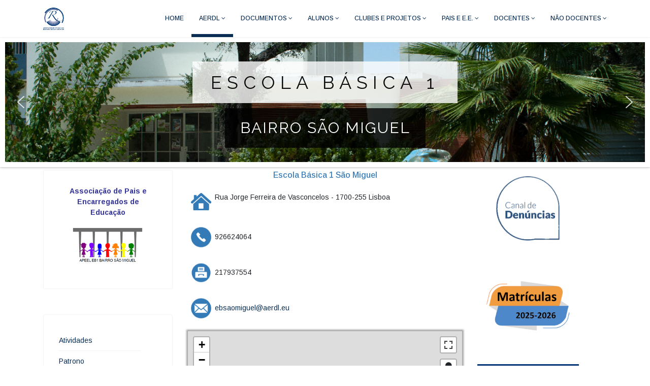

--- FILE ---
content_type: text/html; charset=utf-8
request_url: https://nsite.aerdl.eu/index.php/aerdl/agrupamento/eb-sao-miguel/localizacao-e-contacto
body_size: 118654
content:

<!doctype html>
<html prefix="og: http://ogp.me/ns#" lang="en">
    <head>
        <meta charset="utf-8">
        <meta name="viewport" content="width=device-width, initial-scale=1, shrink-to-fit=no">
        <link rel="canonical" href="https://nsite.aerdl.eu/index.php/aerdl/agrupamento/eb-sao-miguel/localizacao-e-contacto">
        <base href="https://nsite.aerdl.eu/index.php/aerdl/agrupamento/eb-sao-miguel/localizacao-e-contacto" />
	<meta http-equiv="content-type" content="text/html; charset=utf-8" />
	<meta name="generator" content="Joomla! - Open Source Content Management" />
	<title>AERDL - Localização e contacto</title>
	<link href="/images/DocsAgrupamento/imagens_site/favicon.ico" rel="shortcut icon" type="image/vnd.microsoft.icon" />
	<link href="/media/com_phocamaps/css/phocamaps.css" rel="stylesheet" type="text/css" />
	<link href="/media/com_phocamaps/js/leaflet/leaflet.css" rel="stylesheet" type="text/css" />
	<link href="/media/com_phocamaps/js/leaflet-awesome/leaflet.awesome-markers.css" rel="stylesheet" type="text/css" />
	<link href="/media/com_phocamaps/js/leaflet-fullscreen/leaflet.fullscreen.css" rel="stylesheet" type="text/css" />
	<link href="/media/com_phocamaps/js/leaflet-control-locate/L.Control.Locate.css" rel="stylesheet" type="text/css" />
	<link href="/media/com_phocamaps/js/leaflet-control-locate/font-awesome.min.css" rel="stylesheet" type="text/css" />
	<link href="/media/com_phocamaps/js/leaflet-search/leaflet-search.css" rel="stylesheet" type="text/css" />
	<link href="//fonts.googleapis.com/css?family=Arimo:100,100i,300,300i,400,400i,500,500i,700,700i,900,900i&amp;display=swap&amp;subset=cyrillic-ext" rel="stylesheet" type="text/css" />
	<link href="//fonts.googleapis.com/css?family=Overlock+SC:100,100i,300,300i,400,400i,500,500i,700,700i,900,900i&amp;display=swap&amp;subset=latin" rel="stylesheet" type="text/css" />
	<link href="//fonts.googleapis.com/css?family=Oxygen:100,100i,300,300i,400,400i,500,500i,700,700i,900,900i&amp;display=swap&amp;subset=latin" rel="stylesheet" type="text/css" />
	<link href="/templates/ltloan/css/bootstrap.min.css" rel="stylesheet" type="text/css" />
	<link href="/templates/ltloan/css/font-awesome.min.css" rel="stylesheet" type="text/css" />
	<link href="/templates/ltloan/css/template.css" rel="stylesheet" type="text/css" />
	<link href="/templates/ltloan/css/default.css" rel="stylesheet" type="text/css" />
	<link href="/templates/ltloan/css/color-preset.css" rel="stylesheet" type="text/css" />
	<link href="/templates/ltloan/css/presets/default.css" rel="stylesheet" type="text/css" />
	<link href="/modules/mod_favimagehover/theme/bootstrap/favth-bootstrap.css" rel="stylesheet" type="text/css" />
	<link href="/modules/mod_favimagehover/theme/css/favimagehover.css" rel="stylesheet" type="text/css" />
	<link href="//use.fontawesome.com/releases/v5.1.0/css/all.css" rel="stylesheet" type="text/css" />
	<link href="//fonts.googleapis.com/css?family=Open+Sans:400" rel="stylesheet" type="text/css" />
	<link href="/plugins/editors-xtd/edsanimate/assets/animate-animo.css" rel="stylesheet" type="text/css" />
	<style type="text/css">
#sp-footer #sp-footer2 {
  text-align: left;}
#sp-main-body {
  padding: 0px 0;
}
.sp-megamenu-parent .sp-dropdown .sp-dropdown-inner {
  background: #fff;
}
.sp-megamenu-parent .sp-dropdown li.sp-menu-item > a {
  color: #0a2d53;
}
.sp-megamenu-parent .sp-dropdown li.sp-menu-item > a:hover {
  color: #0a2d53;
}
.sp-megamenu-parent .sp-dropdown li.sp-menu-item.active > a {
  color: #0a2d53;
}
.sp-megamenu-parent .sp-mega-group > li > a {
  color: #0a2d53;
}
.offcanvas-menu {
  background-color: #fff;
  color: #0a2d53;
}
.offcanvas-menu .offcanvas-inner .sp-module ul > li a, .offcanvas-menu .offcanvas-inner .sp-module ul > li span {
  color: #0a2d53;
}
.offcanvas-menu .offcanvas-inner .sp-module ul > li a:hover, .offcanvas-menu .offcanvas-inner .sp-module ul > li span:hover, .offcanvas-menu .offcanvas-inner .sp-module ul > li a:focus, .offcanvas-menu .offcanvas-inner .sp-module ul > li span:focus {
  color: #0a2d53;
}
.offcanvas-menu .offcanvas-inner .sp-module ul > li.menu-parent > a > .menu-toggler, .offcanvas-menu .offcanvas-inner .sp-module ul > li.menu-parent > .menu-separator > .menu-toggler {
  color: rgba(10, 45, 83, 0.5);
}
.offcanvas-menu .offcanvas-inner .sp-module ul > li ul li a {
  color: rgba(10, 45, 83, 0.8);
}body{font-family: 'Arimo', sans-serif;font-size: 14px;font-style: normal;}
h1{font-family: 'Arimo', sans-serif;font-size: 16px;}
h2{font-family: 'Arimo', sans-serif;font-size: 14px;}
h3{font-family: 'Arimo', sans-serif;font-size: 10px;font-weight: 100;}
h4{font-family: 'Overlock SC', sans-serif;font-size: 12px;font-weight: 400;}
h5{font-family: 'Arial', sans-serif;font-size: 8px;}
h6{font-family: 'Oxygen', sans-serif;font-size: 6px;}
.sp-megamenu-parent > li > a, .sp-megamenu-parent > li > span, .sp-megamenu-parent .sp-dropdown li.sp-menu-item > a{font-family: 'Arimo', sans-serif;font-size: 12px;font-weight: 500;}
.logo-image {height:45px;}#sp-footer{ background-color:#0a2d53;color:#ffffff; }
	</style>
	<script type="application/json" class="joomla-script-options new">{"csrf.token":"9a6bb875eb8e060bec8f8631c66bc795","system.paths":{"root":"","base":""}}</script>
	<script src="/media/jui/js/jquery.min.js?1245dabed47e2d0dfa27201eef51e9de" type="text/javascript"></script>
	<script src="/media/jui/js/jquery-migrate.min.js?1245dabed47e2d0dfa27201eef51e9de" type="text/javascript"></script>
	<script src="/media/com_phocamaps/js/leaflet/leaflet.js" type="text/javascript"></script>
	<script src="/media/com_phocamaps/js/leaflet-awesome/leaflet.awesome-markers.js" type="text/javascript"></script>
	<script src="/media/com_phocamaps/js/leaflet-fullscreen/Leaflet.fullscreen.js" type="text/javascript"></script>
	<script src="/media/com_phocamaps/js/leaflet-control-locate/L.Control.Locate.min.js" type="text/javascript"></script>
	<script src="/media/com_phocamaps/js/leaflet-omnivore/leaflet-omnivore.js" type="text/javascript"></script>
	<script src="/media/com_phocamaps/js/leaflet-search/leaflet-search.min.js" type="text/javascript"></script>
	<script src="/media/com_phocamaps/js/administrator/coordinates.js" type="text/javascript"></script>
	<script src="/templates/ltloan/js/popper.min.js" type="text/javascript"></script>
	<script src="/templates/ltloan/js/bootstrap.min.js" type="text/javascript"></script>
	<script src="/templates/ltloan/js/main.js" type="text/javascript"></script>
	<script src="/templates/ltloan/js/custom.js" type="text/javascript"></script>
	<script src="/modules/mod_favimagehover/theme/bootstrap/favth-bootstrap.js" type="text/javascript"></script>
	<script src="/modules/mod_favimagehover/theme/js/viewportchecker/viewportchecker.js" type="text/javascript"></script>
	<script src="/media/system/js/mootools-core.js?1245dabed47e2d0dfa27201eef51e9de" type="text/javascript"></script>
	<script src="/media/system/js/core.js?1245dabed47e2d0dfa27201eef51e9de" type="text/javascript"></script>
	<script src="/plugins/system/edsanimate/assets/jquery.ba-throttle-debounce.min.js" type="text/javascript"></script>
	<script src="/plugins/editors-xtd/edsanimate/assets/animo.min.js" type="text/javascript"></script>
	<script src="/plugins/system/edsanimate/assets/viewportchecker.js" type="text/javascript"></script>
	<script src="/plugins/system/edsanimate/assets/edsanimate.js" type="text/javascript"></script>
	<script src="/plugins/system/edsanimate/assets/edsanimate.site.js" type="text/javascript"></script>
	<script type="text/javascript">
jQuery(document).ready(function() {
var mapphocaMap696fff6de54e1 = L.map("phocaMap696fff6de54e1", {zoomControl: false,}).setView([38.74668598595175, -9.144573211669924], 16);
new L.Control.Zoom({ zoomInTitle: 'Zoom in', zoomOutTitle: 'Zoom out' }).addTo(mapphocaMap696fff6de54e1);
L.tileLayer('https://{s}.tile.openstreetmap.org/{z}/{x}/{y}.png', {
	maxZoom: 18,
	attribution: '&copy; <a href="https://www.openstreetmap.org/copyright" target="_blank">OpenStreetMap</a>'
}).addTo(mapphocaMap696fff6de54e1);
var marker696fff6de54e1m5 = L.marker([38.74655207145876, -9.144723415374758])
.addTo(mapphocaMap696fff6de54e1);
;
marker696fff6de54e1m5.bindPopup('<div style="font-size:120%;margin: 5px 0px;font-weight:bold;">EBSM</div><div></div>');
var icon696fff6de54e1m5 = new L.AwesomeMarkers.icon({
   icon: "circle",
   markerColor: "blue",
   iconColor: "#ffffff",
   prefix: "fa",
   spin: 0,
   extraClasses: "",
})
 marker696fff6de54e1m5.setIcon(icon696fff6de54e1m5);
mapphocaMap696fff6de54e1.addControl(
	new L.Control.Fullscreen({
		position: 'topright',
		title: {
			'false': 'View Fullscreen',
			'true': 'Exit Fullscreen'
		}
	})
)
L.control.locate({
	position: 'topright',
	strings: {
		'title': 'Current Position'
	},
	locateOptions: {
		enableHighAccuracy: true,
		watch: true,
	}
}).addTo(mapphocaMap696fff6de54e1);
mapphocaMap696fff6de54e1.addControl(new L.Control.Search({
	url: 'https://nominatim.openstreetmap.org/search?format=json&q={s}',
	jsonpParam: 'json_callback',
	propertyName: 'display_name',
	propertyLoc: ['lat','lon'],
	marker: L.circleMarker([0,0],{radius:30}),
	autoCollapse: true,
	autoType: false,
	minLength: 3,
	position: 'topleft',
	textErr: 'Location not found',
	textCancel: 'Cancel',
	textPlaceholder: 'Search',
}));
})template="ltloan";
				var edsScrollOffset = "75";
				var edsHideOverflowX = "1";
				var edsHideOverflowY = "0";					
			
	</script>
    <link rel="stylesheet" type="text/css" href="/media/n2/ss3/smartslider.min.css?1564735136" media="all" />
<link rel="stylesheet" type="text/css" href="/media/n2/n/css/litebox/litebox.min.css?1564735136" media="all" />
<style type="text/css">.n2-ss-spinner-simple-white-container {
    position: absolute;
    top: 50%;
    left: 50%;
    margin: -20px;
    background: #fff;
    width: 20px;
    height: 20px;
    padding: 10px;
    border-radius: 50%;
    z-index: 1000;
}

.n2-ss-spinner-simple-white {
  outline: 1px solid RGBA(0,0,0,0);
  width:100%;
  height: 100%;
}

.n2-ss-spinner-simple-white:before {
    position: absolute;
    top: 50%;
    left: 50%;
    width: 20px;
    height: 20px;
    margin-top: -11px;
    margin-left: -11px;
}

.n2-ss-spinner-simple-white:not(:required):before {
    content: '';
    border-radius: 50%;
    border-top: 2px solid #333;
    border-right: 2px solid transparent;
    animation: n2SimpleWhite .6s linear infinite;
}
@keyframes n2SimpleWhite {
    to {transform: rotate(360deg);}
}</style><script type="text/javascript">(function(){var N=this;N.N2_=N.N2_||{r:[],d:[]},N.N2R=N.N2R||function(){N.N2_.r.push(arguments)},N.N2D=N.N2D||function(){N.N2_.d.push(arguments)}}).call(window);if(!window.n2jQuery){window.n2jQuery={ready:function(cb){console.error('n2jQuery will be deprecated!');N2R(['$'],cb)}}}window.nextend={localization:{},ready:function(cb){console.error('nextend.ready will be deprecated!');N2R('documentReady',function($){cb.call(window,$)})}};nextend.fontsLoaded=false;nextend.fontsLoadedActive=function(){nextend.fontsLoaded=true};var requiredFonts=["Raleway:n3","Raleway:n4"],fontData={google:{families:["Raleway:300,400:latin"]},active:function(){nextend.fontsLoadedActive()},inactive:function(){nextend.fontsLoadedActive()},fontactive:function(f,s){fontData.resolveFont(f+':'+s)},fontinactive:function(f,s){fontData.resolveFont(f+':'+s)},resolveFont:function(n){for(var i=requiredFonts.length-1;i>=0;i--){if(requiredFonts[i]===n){requiredFonts.splice(i,1);break}}if(!requiredFonts.length)nextend.fontsLoadedActive()}};if(typeof WebFontConfig!=='undefined'&&typeof WebFont==='undefined'){var _WebFontConfig=WebFontConfig;for(var k in WebFontConfig){if(k=='active'){fontData.active=function(){nextend.fontsLoadedActive();_WebFontConfig.active()}}else if(k=='inactive'){fontData.inactive=function(){nextend.fontsLoadedActive();_WebFontConfig.inactive()}}else if(k=='fontactive'){fontData.fontactive=function(f,s){fontData.resolveFont(f+':'+s);_WebFontConfig.fontactive.apply(this,arguments)}}else if(k=='fontinactive'){fontData.fontinactive=function(f,s){fontData.resolveFont(f+':'+s);_WebFontConfig.fontinactive.apply(this,arguments)}}else if(k=='google'){if(typeof WebFontConfig.google.families!=='undefined'){for(var i=0;i<WebFontConfig.google.families.length;i++){fontData.google.families.push(WebFontConfig.google.families[i])}}}else{fontData[k]=WebFontConfig[k]}}}fontData.classes=true;fontData.events=true;if(typeof WebFont==='undefined'){window.WebFontConfig=fontData}else{WebFont.load(fontData)}</script><script type="text/javascript" src="/media/n2/n/dist/n2-j.min.js?1564735136"></script>
<script type="text/javascript" src="/media/n2/n/dist/nextend-gsap.min.js?1564735136"></script>
<script type="text/javascript" src="/media/n2/n/dist/nextend-frontend.min.js?1564735136"></script>
<script type="text/javascript" src="/media/n2/ss3/dist/smartslider-frontend.min.js?1564735136"></script>
<script type="text/javascript" src="/media/n2/n/dist/nextend-litebox.min.js?1564735136"></script>
<script type="text/javascript" src="/media/n2/ss3/plugins/type/simple/simple/dist/smartslider-simple-type-frontend.min.js?1564735136"></script>
<script type="text/javascript" src="/media/n2/ss3/plugins/type/simple/simple/dist/smartslider-backgroundanimation.min.js?1564735136"></script>
<script type="text/javascript" src="/media/n2/n/dist/nextend-webfontloader.min.js?1564735136"></script>
<script type="text/javascript">N2R('documentReady',function($){nextend.fontsDeferred=$.Deferred();if(nextend.fontsLoaded){nextend.fontsDeferred.resolve()}else{nextend.fontsLoadedActive=function(){nextend.fontsLoaded=true;nextend.fontsDeferred.resolve()};var intercalCounter=0;nextend.fontInterval=setInterval(function(){if(intercalCounter>3||document.documentElement.className.indexOf('wf-active')!==-1){nextend.fontsLoadedActive();clearInterval(nextend.fontInterval)}intercalCounter++},1000)}n2const.lightboxMobileNewTab=1;N2R(["nextend-frontend","smartslider-frontend","nextend-gsap","smartslider-backgroundanimation","smartslider-simple-type-frontend"],function(){new N2Classes.SmartSliderSimple('#n2-ss-11',{"admin":false,"translate3d":1,"callbacks":"","background.video.mobile":1,"randomize":{"randomize":0,"randomizeFirst":0},"lightbox":["\/images\/DocsAgrupamento\/imagens_site\/slide\/EBSM\/ebsm2.jpg","\/images\/DocsAgrupamento\/imagens_site\/slide\/EBSM\/ebsm3.jpg","\/images\/DocsAgrupamento\/imagens_site\/slide\/EBSM\/ebsm4.jpg","\/images\/DocsAgrupamento\/imagens_site\/slide\/EBSM\/ebsm5.jpg","\/images\/DocsAgrupamento\/imagens_site\/slide\/EBSM\/ebsm6.jpg","\/images\/DocsAgrupamento\/imagens_site\/slide\/EBSM\/ebsm1.jpg"],"lightboxDeviceImages":[],"align":"normal","isDelayed":0,"load":{"fade":1,"scroll":0},"playWhenVisible":1,"playWhenVisibleAt":0.5,"responsive":{"desktop":1,"tablet":1,"mobile":1,"onResizeEnabled":true,"type":"fullwidth","downscale":1,"upscale":1,"minimumHeight":0,"maximumHeight":3000,"maximumSlideWidth":3000,"maximumSlideWidthLandscape":3000,"maximumSlideWidthTablet":3000,"maximumSlideWidthTabletLandscape":3000,"maximumSlideWidthMobile":3000,"maximumSlideWidthMobileLandscape":3000,"maximumSlideWidthConstrainHeight":0,"forceFull":1,"forceFullOverflowX":"body","forceFullHorizontalSelector":"body","constrainRatio":1,"sliderHeightBasedOn":"real","decreaseSliderHeight":0,"focusUser":1,"deviceModes":{"desktopPortrait":1,"desktopLandscape":0,"tabletPortrait":1,"tabletLandscape":0,"mobilePortrait":1,"mobileLandscape":0},"normalizedDeviceModes":{"unknownUnknown":["unknown","Unknown"],"desktopPortrait":["desktop","Portrait"],"desktopLandscape":["desktop","Portrait"],"tabletPortrait":["tablet","Portrait"],"tabletLandscape":["tablet","Portrait"],"mobilePortrait":["mobile","Portrait"],"mobileLandscape":["mobile","Portrait"]},"verticalRatioModifiers":{"unknownUnknown":1,"desktopPortrait":1,"desktopLandscape":1,"tabletPortrait":1,"tabletLandscape":1,"mobilePortrait":1,"mobileLandscape":1},"minimumFontSizes":{"desktopPortrait":1,"desktopLandscape":1,"tabletPortrait":1,"tabletLandscape":1,"mobilePortrait":1,"mobileLandscape":1},"ratioToDevice":{"Portrait":{"tablet":0.6999999999999999555910790149937383830547332763671875,"mobile":0.5},"Landscape":{"tablet":0,"mobile":0}},"sliderWidthToDevice":{"desktopPortrait":1000,"desktopLandscape":1000,"tabletPortrait":700,"tabletLandscape":0,"mobilePortrait":500,"mobileLandscape":0},"basedOn":"combined","orientationMode":"width_and_height","overflowHiddenPage":0,"desktopPortraitScreenWidth":1200,"tabletPortraitScreenWidth":800,"mobilePortraitScreenWidth":440,"tabletLandscapeScreenWidth":800,"mobileLandscapeScreenWidth":440,"focus":{"offsetTop":"","offsetBottom":""}},"controls":{"mousewheel":0,"touch":"horizontal","keyboard":1,"blockCarouselInteraction":1},"lazyLoad":0,"lazyLoadNeighbor":0,"blockrightclick":0,"maintainSession":0,"autoplay":{"enabled":1,"start":1,"duration":6000,"autoplayToSlide":-1,"autoplayToSlideIndex":-1,"allowReStart":0,"pause":{"click":1,"mouse":"0","mediaStarted":1},"resume":{"click":0,"mouse":"0","mediaEnded":1,"slidechanged":0}},"perspective":1000,"layerMode":{"playOnce":0,"playFirstLayer":1,"mode":"skippable","inAnimation":"mainInEnd"},"parallax":{"enabled":1,"mobile":0,"is3D":0,"animate":1,"horizontal":"mouse","vertical":"mouse","origin":"slider","scrollmove":"both"},"postBackgroundAnimations":0,"initCallbacks":["N2D(\"SmartSliderWidgetArrowImage\",function(i,e){function s(e,s,t,h){this.slider=e,this.slider.started(i.proxy(this.start,this,s,t,h))}return s.prototype.start=function(e,s,t){return this.slider.sliderElement.data(\"arrow\")?!1:(this.slider.sliderElement.data(\"arrow\",this),this.deferred=i.Deferred(),this.slider.sliderElement.on(\"SliderDevice\",i.proxy(this.onDevice,this)).trigger(\"addWidget\",this.deferred),this.previous=i(\"#\"+this.slider.elementID+\"-arrow-previous\").on(\"click\",i.proxy(function(i){i.stopPropagation(),this.slider[n2const.rtl.previous]()},this)),this.previousResize=this.previous.find(\".n2-resize\"),0===this.previousResize.length&&(this.previousResize=this.previous),this.next=i(\"#\"+this.slider.elementID+\"-arrow-next\").on(\"click\",i.proxy(function(i){i.stopPropagation(),this.slider[n2const.rtl.next]()},this)),this.nextResize=this.next.find(\".n2-resize\"),0===this.nextResize.length&&(this.nextResize=this.next),this.desktopRatio=e,this.tabletRatio=s,this.mobileRatio=t,void i.when(this.previous.n2imagesLoaded(),this.next.n2imagesLoaded()).always(i.proxy(this.loaded,this)))},s.prototype.loaded=function(){this.previous.css(\"display\",\"inline-block\"),this.previousResize.css(\"display\",\"inline-block\"),this.previousWidth=this.previousResize.width(),this.previousHeight=this.previousResize.height(),this.previousResize.css(\"display\",\"\"),this.previous.css(\"display\",\"\"),this.next.css(\"display\",\"inline-block\"),this.nextResize.css(\"display\",\"inline-block\"),this.nextWidth=this.nextResize.width(),this.nextHeight=this.nextResize.height(),this.nextResize.css(\"display\",\"\"),this.next.css(\"display\",\"\"),this.previousResize.find(\"img\").css(\"width\",\"100%\"),this.nextResize.find(\"img\").css(\"width\",\"100%\"),this.onDevice(null,{device:this.slider.responsive.getDeviceMode()}),this.deferred.resolve()},s.prototype.onDevice=function(i,e){var s=1;switch(e.device){case\"tablet\":s=this.tabletRatio;break;case\"mobile\":s=this.mobileRatio;break;default:s=this.desktopRatio}this.previousResize.width(this.previousWidth*s),this.previousResize.height(this.previousHeight*s),this.nextResize.width(this.nextWidth*s),this.nextResize.height(this.nextHeight*s)},s});","new N2Classes.SmartSliderWidgetArrowImage(this, 1, 0.6999999999999999555910790149937383830547332763671875, 0.5);"],"allowBGImageAttachmentFixed":false,"bgAnimationsColor":"RGBA(51,51,51,1)","bgAnimations":{"global":0,"color":"RGBA(51,51,51,1)","speed":"normal","slides":[{"animation":[{"type":"Slices","slices":6,"direction":"horizontal","nextImage":[{"scale":1.3000000000000000444089209850062616169452667236328125,"transformOrigin":"60% 60% 0px"},{"scale":1}]},{"type":"Cubic","columns":7,"fullCube":false,"depth":16,"tiles":{"delay":0.05000000000000000277555756156289135105907917022705078125,"sequence":"ForwardRow"},"main":{"side":"BackInvert","duration":1.1999999999999999555910790149937383830547332763671875,"ease":"easeInBack"},"invert":{"side":"Back"},"invertTiles":{"sequence":"BackwardRow"}}],"speed":"normal"},{"animation":[{"type":"Slices","slices":6,"direction":"horizontal","nextImage":[{"scale":1.3000000000000000444089209850062616169452667236328125,"transformOrigin":"60% 60% 0px"},{"scale":1}]},{"type":"Cubic","rows":7,"fullCube":false,"depth":16,"tiles":{"delay":0.05000000000000000277555756156289135105907917022705078125,"sequence":"ForwardRow"},"main":{"side":"BackInvert","duration":1.1999999999999999555910790149937383830547332763671875,"ease":"easeInBack"},"invert":{"side":"Back"},"invertTiles":{"sequence":"BackwardRow"},"pre":[{"scale":0.84999999999999997779553950749686919152736663818359375,"scaleZ":0.84999999999999997779553950749686919152736663818359375,"duration":0.59999999999999997779553950749686919152736663818359375,"ease":"easeOutBack"}],"post":[{"scale":1,"scaleZ":1,"duration":0.59999999999999997779553950749686919152736663818359375,"ease":"easeOutBack"}]}],"speed":"normal"},{"animation":[{"type":"Slices","slices":6,"direction":"horizontal","nextImage":[{"scale":1.3000000000000000444089209850062616169452667236328125,"transformOrigin":"60% 60% 0px"},{"scale":1}]},{"type":"Cubic","columns":1,"rows":1,"main":{"side":"Right","duration":0.8000000000000000444089209850062616169452667236328125,"ease":"easeInCubic","real3D":true},"invert":{"side":"Left"}}],"speed":"normal"},{"animation":[{"type":"Slices","slices":6,"direction":"horizontal","nextImage":[{"scale":1.3000000000000000444089209850062616169452667236328125,"transformOrigin":"60% 60% 0px"},{"scale":1}]},{"type":"Cubic","columns":1,"rows":1,"main":{"side":"Right","duration":0.8000000000000000444089209850062616169452667236328125,"ease":"easeInCubic","real3D":true},"invert":{"side":"Left"}}],"speed":"normal"},{"animation":[{"type":"Slices","slices":6,"direction":"horizontal","nextImage":[{"scale":1.3000000000000000444089209850062616169452667236328125,"transformOrigin":"60% 60% 0px"},{"scale":1}]},{"type":"Cubic","columns":1,"rows":1,"main":{"side":"Right","duration":0.8000000000000000444089209850062616169452667236328125,"ease":"easeInCubic","real3D":true},"invert":{"side":"Left"}}],"speed":"normal"},{"animation":[{"type":"Slices","slices":6,"direction":"horizontal","nextImage":[{"scale":1.3000000000000000444089209850062616169452667236328125,"transformOrigin":"60% 60% 0px"},{"scale":1}]},{"type":"Cubic","columns":1,"rows":1,"main":{"side":"Right","duration":0.8000000000000000444089209850062616169452667236328125,"ease":"easeInCubic","real3D":true},"invert":{"side":"Left"}}],"speed":"normal"}]},"mainanimation":{"type":"horizontal","duration":600,"delay":0,"ease":"easeOutQuad","parallax":0,"shiftedBackgroundAnimation":"auto"},"carousel":1,"dynamicHeight":0})})});</script>	<script type="application/json" class="joomla-script-options new">{"csrf.token":"9a6bb875eb8e060bec8f8631c66bc795","system.paths":{"root":"","base":""}}</script>
</head>
    <body class="site helix-ultimate com-phocamaps view-map layout-default task-none itemid-185 pt-pt ltr sticky-header layout-fluid offcanvas-init offcanvs-position-right">
    
    <div class="body-wrapper">
        <div class="body-innerwrapper">
                        <header id="sp-header"><div class="container"><div class="container-inner"><div class="row"><div id="sp-logo" class="col-lg-1 "><div class="sp-column "><div class="logo"><a href="/"><img class="logo-image" src="/images/DocsAgrupamento/imagens_site/logo2.png" alt="AERDL"></a></div></div></div><div id="sp-menu" class="col-lg-11 "><div class="sp-column "><nav class="sp-megamenu-wrapper" role="navigation"><a id="offcanvas-toggler" aria-label="Navigation" class="offcanvas-toggler-right d-block d-lg-none" href="#"><i class="fa fa-bars" aria-hidden="true" title="Navigation"></i></a><ul class="sp-megamenu-parent menu-animation-pulse d-none d-lg-block"><li class="sp-menu-item"><a  href="/index.php" >Home</a></li><li class="sp-menu-item sp-has-child active"><a  href="#" >AERDL</a><div class="sp-dropdown sp-dropdown-main sp-dropdown-mega sp-menu-right" style="width: 600px;"><div class="sp-dropdown-inner"><div class="row"><div class="col-sm-3"><ul class="sp-mega-group"><li class="item-123 menu_item item-header"><a class="none" href="#" >Orgãos</a><ul class="sp-mega-group-child sp-dropdown-items"><li class="sp-menu-item"><a  href="/index.php/aerdl/orgaos/conselho-geral" >Conselho Geral</a></li><li class="sp-menu-item"><a  href="/index.php/aerdl/orgaos/direcao" >Direção</a></li><li class="sp-menu-item"><a  href="/index.php/aerdl/orgaos/conselho-administrativo" >Conselho Administrativo</a></li><li class="sp-menu-item"><a  href="/index.php/aerdl/orgaos/conselho-pedagogico" >Conselho Pedagógico</a></li><li class="sp-menu-item"><a  href="/index.php/aerdl/orgaos/coordenadores-de-escola" >Coordenadores de Escola</a></li></ul></li></ul></div><div class="col-sm-3"><ul class="sp-mega-group"><li class="item-114 menu_item item-header"><a  href="#" >Escolas</a><ul class="sp-mega-group-child sp-dropdown-items"><li class="sp-menu-item sp-has-child"><a  href="/index.php/aerdl/agrupamento/es-rainha-dona-leonor" >ES Rainha Dona Leonor</a><div class="sp-dropdown sp-dropdown-sub sp-menu-right" style="width: 240px;"><div class="sp-dropdown-inner"><ul class="sp-dropdown-items"><li class="sp-menu-item"><a  href="/index.php/aerdl/agrupamento/es-rainha-dona-leonor/patrono" >Patrono</a></li><li class="sp-menu-item"><a  href="/index.php/aerdl/agrupamento/es-rainha-dona-leonor/localizacao-e-contacto" >Localização e contacto</a></li><li class="sp-menu-item"><a  href="/images/DocsAgrupamento/AERDL/Areas_Influencia/Arruamentos_Agrupamento_ES_RDL.pdf" target="_blank" >Área de influência</a></li><li class="sp-menu-item"><a  href="/index.php/aerdl/agrupamento/es-rainha-dona-leonor/seguranca" >Segurança</a></li></ul></div></div></li><li class="sp-menu-item sp-has-child"><a  href="/index.php/aerdl/agrupamento/eb-eugenio-dos-santos" >EB Eugénio dos Santos</a><div class="sp-dropdown sp-dropdown-sub sp-menu-right" style="width: 240px;"><div class="sp-dropdown-inner"><ul class="sp-dropdown-items"><li class="sp-menu-item"><a  href="/index.php/aerdl/agrupamento/eb-eugenio-dos-santos/patrono" >Patrono</a></li><li class="sp-menu-item"><a  href="/index.php/aerdl/agrupamento/eb-eugenio-dos-santos/localizacao-e-contacto" >Localização e contacto</a></li><li class="sp-menu-item"><a  href="/images/DocsAgrupamento/AERDL/Areas_Influencia/Arruamentos_Agrupamento_ES_RDL.pdf" target="_blank" >Área de influência</a></li><li class="sp-menu-item"><a  href="/index.php/aerdl/agrupamento/eb-eugenio-dos-santos/seguranca" >Segurança</a></li></ul></div></div></li><li class="sp-menu-item sp-has-child"><a  href="/index.php/aerdl/agrupamento/eb-corucheus" >EB Coruchéus</a><div class="sp-dropdown sp-dropdown-sub sp-menu-right" style="width: 240px;"><div class="sp-dropdown-inner"><ul class="sp-dropdown-items"><li class="sp-menu-item"><a  href="/index.php/aerdl/agrupamento/eb-corucheus/patrono" >Patrono</a></li><li class="sp-menu-item"><a  href="/index.php/aerdl/agrupamento/eb-corucheus/localizacao-e-contacto" >Localização e contacto</a></li><li class="sp-menu-item"><a  href="/images/DocsAgrupamento/AERDL/Areas_Influencia/24-25/ai_1c_corucheus.pdf" target="_blank" >Área de influência</a></li><li class="sp-menu-item"><a  href="/images/DocsAgrupamento/EBC/Atividades/2122/projeto_EBC.pdf" target="_blank" >Projetos</a></li><li class="sp-menu-item"><a  href="/index.php/aerdl/agrupamento/eb-corucheus/seguranca" >Segurança</a></li></ul></div></div></li><li class="sp-menu-item sp-has-child active"><a  href="/index.php/aerdl/agrupamento/eb-sao-miguel" >EB São Miguel</a><div class="sp-dropdown sp-dropdown-sub sp-menu-right" style="width: 240px;"><div class="sp-dropdown-inner"><ul class="sp-dropdown-items"><li class="sp-menu-item"><a  href="/index.php/aerdl/agrupamento/eb-sao-miguel/patrono" >Patrono</a></li><li class="sp-menu-item current-item active"><a  href="/index.php/aerdl/agrupamento/eb-sao-miguel/localizacao-e-contacto" >Localização e contacto</a></li><li class="sp-menu-item"><a  href="/images/DocsAgrupamento/AERDL/Areas_Influencia/24-25/ai_smiguel.pdf" target="_blank" >Área de influência</a></li><li class="sp-menu-item"><a  href="https://revista.freesite.host/" target="_blank" >Revista do Sô Miguel</a></li><li class="sp-menu-item"><a  href="/images/DocsAgrupamento/EBBSM/Atividades/2122/PROJETOS_BSM.pdf" target="_blank" >Projetos</a></li><li class="sp-menu-item"><a  href="/index.php/aerdl/agrupamento/eb-sao-miguel/seguranca" >Segurança</a></li><li class="sp-menu-item"><a  href="/index.php/eco-escola" >Eco-Escola </a></li></ul></div></div></li><li class="sp-menu-item sp-has-child"><a  href="/index.php/aerdl/agrupamento/eb-rainha-dona-estefania-hospital" >EB Rainha Dona Estefânia- Hospital</a><div class="sp-dropdown sp-dropdown-sub sp-menu-right" style="width: 240px;"><div class="sp-dropdown-inner"><ul class="sp-dropdown-items"><li class="sp-menu-item"><a  href="/index.php/aerdl/agrupamento/eb-rainha-dona-estefania-hospital/patrono" >Patrono</a></li><li class="sp-menu-item"><a  href="/index.php/aerdl/agrupamento/eb-rainha-dona-estefania-hospital/localizacao-e-contacto" >Localização e contacto</a></li><li class="sp-menu-item"><a  href="/images/DocsAgrupamento/EBRDE/Atividades/1920/Projetos_HDE.pdf" target="_blank" >Projetos</a></li></ul></div></div></li><li class="sp-menu-item sp-has-child"><a  href="/index.php/aerdl/agrupamento/eb-santo-antonio" >EB Santo António</a><div class="sp-dropdown sp-dropdown-sub sp-menu-right" style="width: 240px;"><div class="sp-dropdown-inner"><ul class="sp-dropdown-items"><li class="sp-menu-item"><a  href="/index.php/aerdl/agrupamento/eb-santo-antonio/patrono" >Patrono</a></li><li class="sp-menu-item"><a  href="/index.php/aerdl/agrupamento/eb-santo-antonio/localizacao-e-contacto" >Localização e contacto</a></li><li class="sp-menu-item"><a  href="/images/DocsAgrupamento/AERDL/Areas_Influencia/24-25/ai_ji_sa.pdf" target="_blank" >Área de influência JI</a></li><li class="sp-menu-item"><a  href="/images/DocsAgrupamento/AERDL/Areas_Influencia/24-25/ai_1c_sa.pdf" target="_blank" >Área de influência 1ºCiclo</a></li></ul></div></div></li></ul></li></ul></div><div class="col-sm-3"><ul class="sp-mega-group"><li class="item-129 menu_item item-header"><a  href="#" >Serviços</a><ul class="sp-mega-group-child sp-dropdown-items"><li class="sp-menu-item"><a  href="/index.php/aerdl/servicos/horarios" >Secretaria/ASE</a></li><li class="sp-menu-item"><a  href="/index.php/aerdl/servicos/loja-escolar-papelaria" >Loja Escolar (Papelaria)</a></li><li class="sp-menu-item"><a  href="/index.php/aerdl/servicos/spo" >Serviço de Psicologia e Orientação</a></li><li class="sp-menu-item"><a  href="/index.php/aerdl/servicos/bibliotecas" >Bibliotecas Escolares</a></li><li class="sp-menu-item"><a  href="/index.php/aerdl/servicos/educacao-especial" >Educação Inclusiva</a></li></ul></li></ul></div><div class="col-sm-3"><ul class="sp-mega-group"><li class="item-119 menu_item item-header"><a  href="#" >Informações</a><ul class="sp-mega-group-child sp-dropdown-items"><li class="sp-menu-item"><a  href="/index.php/aerdl/informacoes/calendario-ano-letivo" >Calendário Ano Letivo</a></li><li class="sp-menu-item"><a  href="/index.php/aerdl/informacoes/oferta-educativa" >Oferta Educativa</a></li><li class="sp-menu-item"><a  href="/index.php/aerdl/informacoes/ensino-a-distancia" >Ensino à distância</a></li><li class="sp-menu-item"><a  href="/index.php/aerdl/informacoes/regulamento-interno-2" >Seguro Escolar</a></li></ul></li><li class="item-135 menu_item item-header"><a  href="/index.php/aerdl/contactos" >Contactos</a></li></ul></div></div></div></div></li><li class="sp-menu-item sp-has-child"><a  href="#" >Documentos</a><div class="sp-dropdown sp-dropdown-main sp-dropdown-mega sp-menu-right" style="width: 600px;"><div class="sp-dropdown-inner"><div class="row"><div class="col-sm-4"><ul class="sp-mega-group"><li class="item-455 menu_item item-header"><a  href="#" ></a><ul class="sp-mega-group-child sp-dropdown-items"><li class="sp-menu-item"><a  href="/images/DocsAgrupamento/AERDL/Doc_Gerais/regulamento_interno_v2024.pdf" onclick="window.open(this.href,'targetWindow','toolbar=no,location=no,status=no,menubar=no,scrollbars=yes,resizable=yes,');return false;" >Regulamento Interno</a></li><li class="sp-menu-item"><a  href="/images/DocsAgrupamento/AERDL/Doc_Gerais/reg_interno_-curso-profissional21.pdf" onclick="window.open(this.href,'targetWindow','toolbar=no,location=no,status=no,menubar=no,scrollbars=yes,resizable=yes,');return false;" >Regulamento Interno - Curso Profissional</a></li><li class="sp-menu-item"><a  href="/images/DocsAgrupamento/AERDL/Doc_Gerais/projeto_de_intervencao22.pdf" onclick="window.open(this.href,'targetWindow','toolbar=no,location=no,status=no,menubar=no,scrollbars=yes,resizable=yes,');return false;" >Projeto de Intervenção da Diretora</a></li><li class="sp-menu-item"><a  href="/images/DocsAgrupamento/AERDL/Doc_Gerais/projeto_educativo_23-26.pdf" target="_blank" >Projeto Educativo</a></li><li class="sp-menu-item"><a  href="/images/DocsAgrupamento/AERDL/Doc_Gerais/PCA_.pdf" >Projeto Curricular</a></li><li class="sp-menu-item"><a  href="/index.php/documentos/documentos1-3/paa" >Plano Anual de Atividades</a></li></ul></li></ul></div><div class="col-sm-4"><ul class="sp-mega-group"><li class="item-454 menu_item item-header"><a  href="#" ></a><ul class="sp-mega-group-child sp-dropdown-items"><li class="sp-menu-item"><a  href="/images/DocsAgrupamento/AERDL/Doc_Gerais/eescola_-educacao_cidadania.pdf" target="_blank" >Estratégia de Educação para a Cidadania</a></li><li class="sp-menu-item"><a  href="/images/DocsAgrupamento/AERDL/Doc_Gerais/PROGRAMA_DE_MENTORIA_2223.pdf" >Programa de Mentoria</a></li><li class="sp-menu-item"><a  href="/images/DocsAgrupamento/AERDL/Criterios/Crit_Gerais_2526.pdf" >Critérios Gerais de Avaliação</a></li><li class="sp-menu-item"><a  href="/index.php/documentos/documentos3-2/relatorio-de-autoavaliacao-21-22" >AutoAvaliação AERDL</a></li></ul></li></ul></div><div class="col-sm-4"><ul class="sp-mega-group"><li class="item-453 menu_item item-header"><a  href="#" ></a><ul class="sp-mega-group-child sp-dropdown-items"><li class="sp-menu-item"><a  href="/images/DocsAgrupamento/AERDL/Doc_Gerais/2425/padde_2024_2026.pdf" >PADDE - AERDL</a></li><li class="sp-menu-item"><a  href="/images/DocsAgrupamento/AERDL/Doc_Gerais/Politica_privacidade_protecao_dados.pdf" >Política de Privacidade e Proteção de Dados Pessoais</a></li></ul></li></ul></div></div></div></div></li><li class="sp-menu-item sp-has-child"><a  href="#" >Alunos</a><div class="sp-dropdown sp-dropdown-main sp-dropdown-mega sp-menu-right" style="width: 500px;"><div class="sp-dropdown-inner"><div class="row"><div class="col-sm-4"><ul class="sp-mega-group"><li class="item-193 menu_item item-header"><a  href="#" >Informações</a><ul class="sp-mega-group-child sp-dropdown-items"><li class="sp-menu-item"><a  href="/index.php/alunos/informacoes/exames-e-provas-finais" >Exames e Provas Finais</a></li><li class="sp-menu-item"><a  href="/index.php/alunos/informacoes/criterios-de-avaliacao" >Critérios de avaliação</a></li><li class="sp-menu-item"><a  href="/index.php/alunos/informacoes/conteudos" >Conteúdos</a></li><li class="sp-menu-item"><a  href="/index.php/alunos/informacoes/ensino-a-distancia" >Ensino à distância</a></li><li class="sp-menu-item"><a  href="/index.php/alunos/informacoes/plnm" >PLNM</a></li></ul></li></ul></div><div class="col-sm-4"><ul class="sp-mega-group"><li class="item-143 menu_item item-header"><a  href="#" >Horários</a><ul class="sp-mega-group-child sp-dropdown-items"><li class="sp-menu-item"><a  href="/index.php/alunos/horarios/turmas" >Horários ESRDL</a></li><li class="sp-menu-item"><a  href="/index.php/alunos/horarios/turmas-2" >Horários EBES</a></li><li class="sp-menu-item"><a  href="/index.php/alunos/horarios/sala-de-estudo" >Sala de Estudo</a></li></ul></li></ul></div><div class="col-sm-4"><ul class="sp-mega-group"><li class="item-194 menu_item item-header"><a  href="#" >Acessos</a><ul class="sp-mega-group-child sp-dropdown-items"><li class="sp-menu-item"><a  href="https://aerdl.unicard.pt/ " target="_blank" >Sige</a></li><li class="sp-menu-item"><a  href="https://aerdl.inovarmais.com/consulta/" target="_blank" >Inovar Alunos</a></li><li class="sp-menu-item"><a  href="http:\\elearn.aerdl.eu" target="_blank" >Moodle</a></li><li class="sp-menu-item"><a  href="https://siga.edubox.pt/auth" >Siga (Refeições Escolares)</a></li></ul></li></ul></div></div><div class="row"><div class="col-sm-4"><ul class="sp-mega-group"><li class="item-142 menu_item item-header"><a  href="/index.php/alunos/manuais-escolares" >Manuais Escolares</a></li><li class="item-457 menu_item item-header"><a  href="/index.php/alunos/escola-digital" >Escola Digital</a></li></ul></div><div class="col-sm-4"><ul class="sp-mega-group"><li class="item-195 menu_item item-header"><a  href="#" >Legislação</a><ul class="sp-mega-group-child sp-dropdown-items"><li class="sp-menu-item"><a  href="/images/DocsAgrupamento/AERDL/Legislacao/estatuto_aluno.pdf" target="_blank" >Estatuto do aluno</a></li><li class="sp-menu-item"><a  href="/images/DocsAgrupamento/AERDL/Legislacao/regulamento_cartao25.pdf" target="_blank" >Regulamento Cartão Identificação</a></li><li class="sp-menu-item"><a  href="/images/DocsAgrupamento/AERDL/Legislacao/regulamento_cacifos_25.pdf" target="_blank" >Regulamento Cacifos</a></li><li class="sp-menu-item"><a  href="http://nsite.aerdl.eu/images/DocsAgrupamento/AERDL/Legislacao/regulamento_smartphone.pdf" >Regulamento smartphones</a></li></ul></li></ul></div><div class="col-sm-4"><ul class="sp-mega-group"><li class="item-287 menu_item item-header"><a  href="#" >Associação de Estudantes AERDL</a></li></ul></div></div></div></div></li><li class="sp-menu-item sp-has-child"><a  href="#" >Clubes e Projetos</a><div class="sp-dropdown sp-dropdown-main sp-dropdown-mega sp-menu-right" style="width: 550px;"><div class="sp-dropdown-inner"><div class="row"><div class="col-sm-4"><ul class="sp-mega-group"><li class="item-223 menu_item item-header"><a  href="#" ></a><ul class="sp-mega-group-child sp-dropdown-items"><li class="sp-menu-item"><a  href="/index.php/projetos/projetos/atelie-de-leitura-e-escrita" >Ateliê de Leitura e Escrita</a></li><li class="sp-menu-item"><a  href="/index.php/projetos/projetos/banco-alimentar-2" >Banco Alimentar Contra a Fome</a></li><li class="sp-menu-item"><a  href="/index.php/projetos/projetos/clube-de-ciencia-viva-ciencia-em-movimento" >Clube de Ciência Viva - Ciência em Movimento</a></li><li class="sp-menu-item"><a  href="/index.php/projetos/projetos/clubes-de-musica" >Clube de Guitarra Acústica</a></li><li class="sp-menu-item"><a  href="/index.php/cfd-atletismo-lisboa-cidade" >CFDDE Atletismo Lisboa Cidade</a></li><li class="sp-menu-item"><a  href="/index.php/projetos/projetos/desporto-escolar" >Desporto Escolar</a></li><li class="sp-menu-item"><a  href="/index.php/projetos/projetos/eco-escola" >ECO-ESCOLA</a></li><li class="sp-menu-item"><a  href="/images/DocsAgrupamento/AERDL/Projetos/docs/E_nosso_convidado.pdf" >É nosso convidado</a></li></ul></li></ul></div><div class="col-sm-4"><ul class="sp-mega-group"><li class="item-224 menu_item item-header"><a  href="#" ></a><ul class="sp-mega-group-child sp-dropdown-items"><li class="sp-menu-item"><a  href="/index.php/projetos/projetos2/escola-com-empatia" >Escola com Empatia</a></li><li class="sp-menu-item"><a  href="/images/DocsAgrupamento/AERDL/Projetos/docs/Escola_limpa_outra_Pinta.pdf" >Escola Limpa tem outra Pinta</a></li><li class="sp-menu-item"><a  href="/index.php/projetos/projetos2/escola-embaixadora-do-parlamento-europeu" >Escola Embaixadora do Parlamento Europeu</a></li><li class="sp-menu-item"><a  href="/index.php/projetos/projetos2/grupo-coral-do-rainha" >Grupo Coral do Rainha (até 22/23)</a></li><li class="sp-menu-item"><a  href="/index.php/projetos/projetos2/grupo-de-flamenco-aerdl" >Grupo de Flamenco AERDL</a></li><li class="sp-menu-item"><a  href="https://sites.google.com/aerdl.eu/horta-led/in%C3%ADcio" >Horta Led</a></li><li class="sp-menu-item"><a  href="/index.php/projetos/projetos2/horta-na-escola" >Horta na Escola</a></li><li class="sp-menu-item"><a  href="/index.php/projetos/projetos2/job-shadowing" >Job Shadowing</a></li><li class="sp-menu-item"><a  href="/index.php/projetos/projetos2/jornal-academico" >Jornal Académico</a></li><li class="sp-menu-item"><a  href="/index.php/projetos/projetos2/juntos-num-so-ritmo" >Juntos num só ritmo</a></li></ul></li></ul></div><div class="col-sm-4"><ul class="sp-mega-group"><li class="item-225 menu_item item-header"><a  href="#" ></a><ul class="sp-mega-group-child sp-dropdown-items"><li class="sp-menu-item"><a  href="/index.php/projetos/projetos3/ler-escrever-expressar-e-construir" >“Ler, escrever, expressar e construir”</a></li><li class="sp-menu-item"><a  href="/index.php/projetos/projetos3/matic" >MaTIC</a></li><li class="sp-menu-item"><a  href="/index.php/projetos/projetos3/natacao-curricular" >Natação Curricular</a></li><li class="sp-menu-item"><a  href="/index.php/projetos/projetos3/oficina-de-antropologia-e-cidadania" >Oficina de Antropologia e Cidadania</a></li><li class="sp-menu-item"><a  href="/index.php/projetos/projetos3/oficina-de-escrita" >Oficina de Escrita</a></li><li class="sp-menu-item"><a  href="/index.php/projetos/projetos3/oficina-da-historia" >Oficina da História</a></li><li class="sp-menu-item"><a  href="/index.php/projetos/projetos3/parlamento-dos-jovens" >Parlamento dos Jovens</a></li><li class="sp-menu-item"><a  href="/index.php/projetos/projetos3/plano-nacional-das-artes" >Plano Nacional das Artes</a></li><li class="sp-menu-item"><a  href="/images/DocsAgrupamento/AERDL/Projetos/cinema/pnc2526.pdf" >Plano Nacional de Cinema</a></li><li class="sp-menu-item"><a  href="/images/DocsAgrupamento/AERDL/Projetos/docs/Ser_Solidario.pdf" >Ser Solidário</a></li><li class="sp-menu-item"><a  href="/index.php/projetos/projetos3/teatro" >Teatro (até 22/23)</a></li></ul></li></ul></div></div></div></div></li><li class="sp-menu-item sp-has-child"><a  href="#" >Pais e E.E.</a><div class="sp-dropdown sp-dropdown-main sp-dropdown-mega sp-menu-right" style="width: 500px;"><div class="sp-dropdown-inner"><div class="row"><div class="col-sm-4"><ul class="sp-mega-group"><li class="item-148 menu_item item-header"><a  href="#" >Atendimento Dos EE</a><ul class="sp-mega-group-child sp-dropdown-items"><li class="sp-menu-item"><a  href="/index.php/encarregados-de-educacao/atendimento-dos-ee/es-rainha-dona-leonor" >ES Rainha Dona Leonor</a></li><li class="sp-menu-item"><a  href="/index.php/encarregados-de-educacao/atendimento-dos-ee/eb-eugenio-dos-santos" >EB Eugénio dos Santos</a></li><li class="sp-menu-item"><a  href="/index.php/encarregados-de-educacao/atendimento-dos-ee/eb-corucheus" >EB Coruchéus</a></li><li class="sp-menu-item"><a  href="/index.php/encarregados-de-educacao/atendimento-dos-ee/eb-sao-miguel" target="_blank" >EB São Miguel</a></li><li class="sp-menu-item"><a  href="/index.php/encarregados-de-educacao/atendimento-dos-ee/eb-santo-antonio" >EB Santo António</a></li></ul></li></ul></div><div class="col-sm-4"><ul class="sp-mega-group"><li class="item-149 menu_item item-header"><a  href="#" >Associação de Pais</a><ul class="sp-mega-group-child sp-dropdown-items"><li class="sp-menu-item"><a  href="https://apeerainhadleonor.wordpress.com/" target="_blank" >ES Rainha Dona Leonor</a></li><li class="sp-menu-item"><a  href="/index.php/encarregados-de-educacao/associacao-de-pais/eb-eugenio-dos-santos" target="_blank" >EB Eugénio dos Santos</a></li><li class="sp-menu-item"><a  href="https://www.apcorucheus.pt/" target="_blank" >EB Coruchéus</a></li><li class="sp-menu-item"><a  href="https://www.apeel24.com/" target="_blank" >EB São Miguel</a></li><li class="sp-menu-item"><a  href="http://apej33.blogspot.com/" target="_blank" >EB Santo António</a></li></ul></li></ul></div><div class="col-sm-4"><ul class="sp-mega-group"><li class="item-220 menu_item item-header"><a  href="#" >Acessos</a><ul class="sp-mega-group-child sp-dropdown-items"><li class="sp-menu-item"><a  href="https://aerdl.unicard.pt/ " target="_blank" >Sige</a></li><li class="sp-menu-item"><a  href="https://aerdl.inovarmais.com/consulta/" target="_blank" >Inovar Alunos</a></li><li class="sp-menu-item"><a  href="https://siga.edubox.pt/auth" >Siga (Refeições Escolares)</a></li></ul></li></ul></div></div></div></div></li><li class="sp-menu-item sp-has-child"><a  href="#" >Docentes</a><div class="sp-dropdown sp-dropdown-main sp-dropdown-mega sp-menu-right" style="width: 400px;"><div class="sp-dropdown-inner"><div class="row"><div class="col-sm-6"><ul class="sp-mega-group"><li class="item-227 menu_item item-header"><a  href="/index.php/docentes/menu-contratacao" ></a><ul class="sp-mega-group-child sp-dropdown-items"><li class="sp-menu-item"><a  href="/index.php/docentes/menu-contratacao/contratacao" >Contratação</a></li></ul></li><li class="item-228 menu_item item-header"><a  href="/index.php/docentes/menu-legislacao" ></a><ul class="sp-mega-group-child sp-dropdown-items"><li class="sp-menu-item"><a  href="/index.php/docentes/menu-legislacao/legislacao" >Legislação</a></li></ul></li><li class="item-229 menu_item item-header"><a  href="/index.php/docentes/aardl" ></a><ul class="sp-mega-group-child sp-dropdown-items"><li class="sp-menu-item"><a  href="/index.php/docentes/aardl/associacao-amigos-do-rainha" >Associação Amigos do Rainha</a></li></ul></li></ul></div><div class="col-sm-6"><ul class="sp-mega-group"><li class="item-226 menu_item item-header"><a  href="#" >Acessos</a><ul class="sp-mega-group-child sp-dropdown-items"><li class="sp-menu-item"><a  href="https://aerdl.inovarmais.com/alunos/" target="_blank" >Inovar Professores</a></li><li class="sp-menu-item"><a  href="http://mail.google.com/a/aerdl.eu" target="_blank" >Mail Institucional</a></li><li class="sp-menu-item"><a  href="https://aerdl.inovarmais.com/paa/" >Inovar PAA</a></li></ul></li></ul></div></div></div></div></li><li class="sp-menu-item sp-has-child"><a  href="#" >Não docentes</a><div class="sp-dropdown sp-dropdown-main sp-menu-right" style="width: 240px;"><div class="sp-dropdown-inner"><ul class="sp-dropdown-items"><li class="sp-menu-item"><a  href="/index.php/nao-docentes/contratacao" >Contratação</a></li><li class="sp-menu-item"><a  href="#" >Legislação</a></li></ul></div></div></li></ul></nav></div></div></div></div></div></header><section id="sp-slider"><div class="container"><div class="container-inner"><div class="row"><div id="sp-position4" class="col-lg-12 "><div class="sp-column "><div class="sp-module "><div class="sp-module-content"><div><div><div class="n2-section-smartslider " role="region" aria-label="Slider"><style>div#n2-ss-11{width:1000px;float:left;margin:0px 0px 0px 0px;}html[dir="rtl"] div#n2-ss-11{float:right;}div#n2-ss-11 .n2-ss-slider-1{position:relative;padding-top:0px;padding-right:0px;padding-bottom:0px;padding-left:0px;height:184px;border-style:solid;border-width:8px;border-color:#fff;border-color:RGBA(255,255,255,1);border-radius:0px;background-clip:padding-box;background-repeat:repeat;background-position:50% 50%;background-size:cover;background-attachment:scroll;}div#n2-ss-11 .n2-ss-slider-background-video-container{position:absolute;left:0;top:0;width:100%;height:100%;overflow:hidden;}div#n2-ss-11 .n2-ss-slider-2{position:relative;width:100%;height:100%;}.x-firefox div#n2-ss-11 .n2-ss-slider-2{opacity:0.99999;}div#n2-ss-11 .n2-ss-slider-3{position:relative;width:100%;height:100%;overflow:hidden;outline:1px solid rgba(0,0,0,0);z-index:10;}div#n2-ss-11 .n2-ss-slide-backgrounds,div#n2-ss-11 .n2-ss-slider-3 > .n-particles-js-canvas-el,div#n2-ss-11 .n2-ss-slider-3 > .n2-ss-divider{position:absolute;left:0;top:0;width:100%;height:100%;}div#n2-ss-11 .n2-ss-slide-backgrounds{z-index:10;}div#n2-ss-11 .n2-ss-slider-3 > .n-particles-js-canvas-el{z-index:12;}div#n2-ss-11 .n2-ss-slide-backgrounds > *{overflow:hidden;}div#n2-ss-11 .n2-ss-slide{position:absolute;top:0;left:0;width:100%;height:100%;z-index:20;display:block;-webkit-backface-visibility:hidden;}div#n2-ss-11 .n2-ss-layers-container{position:relative;width:984px;height:184px;}div#n2-ss-11 .n2-ss-parallax-clip > .n2-ss-layers-container{position:absolute;right:0;}div#n2-ss-11 .n2-ss-slide{perspective:1000px;}div#n2-ss-11[data-ie] .n2-ss-slide{perspective:none;transform:perspective(1000px);}div#n2-ss-11 .n2-ss-slide-active{z-index:21;}div#n2-ss-11 .nextend-arrow{cursor:pointer;overflow:hidden;line-height:0 !important;z-index:20;}div#n2-ss-11 .nextend-arrow img{position:relative;min-height:0;min-width:0;vertical-align:top;width:auto;height:auto;max-width:100%;max-height:100%;display:inline;}div#n2-ss-11 .nextend-arrow img.n2-arrow-hover-img{display:none;}div#n2-ss-11 .nextend-arrow:HOVER img.n2-arrow-hover-img{display:inline;}div#n2-ss-11 .nextend-arrow:HOVER img.n2-arrow-normal-img{display:none;}div#n2-ss-11 .nextend-arrow-animated{overflow:hidden;}div#n2-ss-11 .nextend-arrow-animated > div{position:relative;}div#n2-ss-11 .nextend-arrow-animated .n2-active{position:absolute;}div#n2-ss-11 .nextend-arrow-animated-fade{transition:background 0.3s, opacity 0.4s;}div#n2-ss-11 .nextend-arrow-animated-horizontal > div{transition:all 0.4s;left:0;}div#n2-ss-11 .nextend-arrow-animated-horizontal .n2-active{top:0;}div#n2-ss-11 .nextend-arrow-previous.nextend-arrow-animated-horizontal:HOVER > div,div#n2-ss-11 .nextend-arrow-next.nextend-arrow-animated-horizontal .n2-active{left:-100%;}div#n2-ss-11 .nextend-arrow-previous.nextend-arrow-animated-horizontal .n2-active,div#n2-ss-11 .nextend-arrow-next.nextend-arrow-animated-horizontal:HOVER > div{left:100%;}div#n2-ss-11 .nextend-arrow.nextend-arrow-animated-horizontal:HOVER .n2-active{left:0;}div#n2-ss-11 .nextend-arrow-animated-vertical > div{transition:all 0.4s;top:0;}div#n2-ss-11 .nextend-arrow-animated-vertical .n2-active{left:0;}div#n2-ss-11 .nextend-arrow-animated-vertical .n2-active{top:-100%;}div#n2-ss-11 .nextend-arrow-animated-vertical:HOVER > div{top:100%;}div#n2-ss-11 .nextend-arrow-animated-vertical:HOVER .n2-active{top:0;}div#n2-ss-11 .n2-ss-layer .n2-font-ea4e7fe9e887651aca93a930d7b0028e-hover{font-family: 'Raleway';color: #0b0b0b;font-size:225%;text-shadow: none;line-height: 1.5;font-weight: normal;font-style: normal;text-decoration: none;text-align: center;letter-spacing: 10px;word-spacing: normal;text-transform: uppercase;font-weight: 400;}div#n2-ss-11 .n2-style-34aabac2d1a1f42ea86057074a5dba21-heading{background: #ffffff;background: RGBA(255,255,255,0.8);opacity:1;padding:0.4em 1em 0.4em 1em ;box-shadow: none;border-width: 0px;border-style: solid;border-color: #000000; border-color: RGBA(0,0,0,1);border-radius:0px;}div#n2-ss-11 .n2-ss-layer .n2-font-8bef61a5e80d2ce85067bd7b50eed68d-hover{font-family: 'Raleway';color: #ffffff;font-size:187.5%;text-shadow: none;line-height: 1;font-weight: normal;font-style: normal;text-decoration: none;text-align: center;letter-spacing: 2px;word-spacing: normal;text-transform: none;font-weight: 400;}div#n2-ss-11 .n2-style-ef33d9149525c4afb4ba031e6eb66c9e-heading{background: #000000;background: RGBA(0,0,0,0.8);opacity:1;padding:0.8em 1em 0.8em 1em ;box-shadow: none;border-width: 0px;border-style: solid;border-color: #000000; border-color: RGBA(0,0,0,1);border-radius:0px;}div#n2-ss-11 .n2-ss-layer .n2-font-b3345663dc8b9cef8e1c2d7598218f7d-hover{font-family: 'Raleway','Arial';color: #0b0b0b;font-size:225%;text-shadow: none;line-height: 1.5;font-weight: normal;font-style: normal;text-decoration: none;text-align: center;letter-spacing: 10px;word-spacing: normal;text-transform: uppercase;}div#n2-ss-11 .n2-ss-layer .n2-font-eef130dd2ef89ebcb3d6ff973bf07c10-hover{font-family: 'Raleway','Arial';color: #ffffff;font-size:187.5%;text-shadow: none;line-height: 1;font-weight: normal;font-style: normal;text-decoration: none;text-align: center;letter-spacing: 2px;word-spacing: normal;text-transform: none;font-weight: 400;}div#n2-ss-11 .n2-ss-layer .n2-font-0df00bdfc8aad34fb611f0e269aa2865-hover{font-family: 'Raleway';color: #0b0b0b;font-size:187.5%;text-shadow: none;line-height: 1.5;font-weight: normal;font-style: normal;text-decoration: none;text-align: center;letter-spacing: 10px;word-spacing: normal;text-transform: uppercase;font-weight: 400;}</style><div id="n2-ss-11-align" class="n2-ss-align"><div class="n2-padding"><div id="n2-ss-11" data-creator="Smart Slider 3" class="n2-ss-slider n2-ow n2-has-hover n2notransition  n2-ss-load-fade " data-minFontSizedesktopPortrait="1" data-minFontSizedesktopLandscape="1" data-minFontSizetabletPortrait="1" data-minFontSizetabletLandscape="1" data-minFontSizemobilePortrait="1" data-minFontSizemobileLandscape="1" style="font-size: 16px;" data-fontsize="16">
        <div class="n2-ss-slider-1 n2-ss-swipe-element n2-ow" style="box-shadow: 1px 0 5px RGBA(0, 0, 0, 0.2), -1px 0 5px RGBA(0, 0, 0, 0.2);">
                        <div class="n2-ss-slider-2 n2-ow">
                                    <div class="n2-ss-background-animation n2-ow"></div>
                                <div class="n2-ss-slider-3 n2-ow" style="">

                    <div class="n2-ss-slide-backgrounds"></div><div data-first="1" data-slide-duration="0" data-id="71" style="" class=" n2-ss-slide n2-ss-canvas n2-ow  n2-ss-slide-71"><div class="n2-ss-slide-background n2-ow" data-mode="fill"><div data-hash="d1168a310df12870adc5a2a52499442d" data-desktop="/images/DocsAgrupamento/imagens_site/slide/EBSM/ebsm2.jpg" class="n2-ss-slide-background-image" data-blur="0"><img src="/images/DocsAgrupamento/imagens_site/slide/EBSM/ebsm2.jpg" alt="" /></div></div><div class="n2-ss-layers-container n2-ow" data-csstextalign="center" style=""><div class="n2-ss-layer n2-ow" style="overflow:visible;" data-csstextalign="inherit" data-has-maxwidth="0" data-desktopportraitmaxwidth="0" data-cssselfalign="inherit" data-desktopportraitselfalign="inherit" data-pm="content" data-desktopportraitpadding="10|*|10|*|10|*|10|*|px+" data-desktopportraitinneralign="inherit" data-sstype="content" data-hasbackground="0" data-rotation="0" data-desktopportrait="1" data-desktoplandscape="1" data-tabletportrait="1" data-tabletlandscape="1" data-mobileportrait="1" data-mobilelandscape="1" data-adaptivefont="1" data-desktopportraitfontsize="100" data-mobileportraitfontsize="60" data-plugin="rendered"><div class="n2-ss-section-main-content n2-ss-layer-content n2-ow" style="padding:0.625em 0.625em 0.625em 0.625em ;" data-verticalalign="center"><div class="n2-ss-layer n2-ow" style="margin:0.625em 0em 0.625em 0em ;overflow:visible;" data-pm="normal" data-desktopportraitmargin="10|*|0|*|10|*|0|*|px+" data-desktopportraitheight="0" data-has-maxwidth="0" data-desktopportraitmaxwidth="0" data-cssselfalign="inherit" data-desktopportraitselfalign="inherit" data-sstype="layer" data-rotation="0" data-desktopportrait="1" data-desktoplandscape="1" data-tabletportrait="1" data-tabletlandscape="1" data-mobileportrait="1" data-mobilelandscape="1" data-adaptivefont="0" data-desktopportraitfontsize="100" data-plugin="rendered"><h2 id="n2-ss-11item1" class="n2-font-ea4e7fe9e887651aca93a930d7b0028e-hover n2-style-34aabac2d1a1f42ea86057074a5dba21-heading   n2-ss-item-content n2-ow" style="display:inline-block;">Escola básica 1</h2></div><div class="n2-ss-layer n2-ow" style="margin:0em 0em 0em 0em ;overflow:visible;" data-pm="normal" data-desktopportraitmargin="0|*|0|*|0|*|0|*|px+" data-desktopportraitheight="0" data-has-maxwidth="0" data-desktopportraitmaxwidth="0" data-cssselfalign="inherit" data-desktopportraitselfalign="inherit" data-sstype="layer" data-rotation="0" data-desktopportrait="1" data-desktoplandscape="1" data-tabletportrait="1" data-tabletlandscape="1" data-mobileportrait="1" data-mobilelandscape="1" data-adaptivefont="0" data-desktopportraitfontsize="100" data-plugin="rendered"><h2 id="n2-ss-11item2" class="n2-font-8bef61a5e80d2ce85067bd7b50eed68d-hover n2-style-ef33d9149525c4afb4ba031e6eb66c9e-heading   n2-ss-item-content n2-ow" style="display:inline-block;white-space:nowrap;">BAIRRO SÃO MIGUEL</h2></div></div></div></div></div><div data-slide-duration="0" data-id="72" style="" class=" n2-ss-slide n2-ss-canvas n2-ow  n2-ss-slide-72"><div class="n2-ss-slide-background n2-ow" data-mode="fill"><div data-hash="6ffbe6d3bf0d7c929b13f5a7477f5ccb" data-desktop="/images/DocsAgrupamento/imagens_site/slide/EBSM/ebsm3.jpg" class="n2-ss-slide-background-image" data-blur="0"><img src="/images/DocsAgrupamento/imagens_site/slide/EBSM/ebsm3.jpg" alt="" /></div></div><div class="n2-ss-layers-container n2-ow" data-csstextalign="center" style=""><div class="n2-ss-layer n2-ow" style="overflow:visible;" data-csstextalign="inherit" data-has-maxwidth="0" data-desktopportraitmaxwidth="0" data-cssselfalign="inherit" data-desktopportraitselfalign="inherit" data-pm="content" data-desktopportraitpadding="10|*|10|*|10|*|10|*|px+" data-desktopportraitinneralign="inherit" data-sstype="content" data-hasbackground="0" data-rotation="0" data-desktopportrait="1" data-desktoplandscape="1" data-tabletportrait="1" data-tabletlandscape="1" data-mobileportrait="1" data-mobilelandscape="1" data-adaptivefont="1" data-desktopportraitfontsize="100" data-mobileportraitfontsize="60" data-plugin="rendered"><div class="n2-ss-section-main-content n2-ss-layer-content n2-ow" style="padding:0.625em 0.625em 0.625em 0.625em ;" data-verticalalign="center"><div class="n2-ss-layer n2-ow" style="margin:0.625em 0em 0.625em 0em ;overflow:visible;" data-pm="normal" data-desktopportraitmargin="10|*|0|*|10|*|0|*|px+" data-desktopportraitheight="0" data-has-maxwidth="0" data-desktopportraitmaxwidth="0" data-cssselfalign="inherit" data-desktopportraitselfalign="inherit" data-sstype="layer" data-rotation="0" data-desktopportrait="1" data-desktoplandscape="1" data-tabletportrait="1" data-tabletlandscape="1" data-mobileportrait="1" data-mobilelandscape="1" data-adaptivefont="0" data-desktopportraitfontsize="100" data-plugin="rendered"><h2 id="n2-ss-11item3" class="n2-font-b3345663dc8b9cef8e1c2d7598218f7d-hover n2-style-34aabac2d1a1f42ea86057074a5dba21-heading   n2-ss-item-content n2-ow" style="display:inline-block;">ESCOLA BÁSICA 1</h2></div><div class="n2-ss-layer n2-ow" style="margin:0em 0em 0em 0em ;overflow:visible;" data-pm="normal" data-desktopportraitmargin="0|*|0|*|0|*|0|*|px+" data-desktopportraitheight="0" data-has-maxwidth="0" data-desktopportraitmaxwidth="0" data-cssselfalign="inherit" data-desktopportraitselfalign="inherit" data-sstype="layer" data-rotation="0" data-desktopportrait="1" data-desktoplandscape="1" data-tabletportrait="1" data-tabletlandscape="1" data-mobileportrait="1" data-mobilelandscape="1" data-adaptivefont="0" data-desktopportraitfontsize="100" data-plugin="rendered"><h2 id="n2-ss-11item4" class="n2-font-eef130dd2ef89ebcb3d6ff973bf07c10-hover n2-style-ef33d9149525c4afb4ba031e6eb66c9e-heading   n2-ss-item-content n2-ow" style="display:inline-block;white-space:nowrap;">BAIRRO SÃO MIGUEL</h2></div></div></div></div></div><div data-slide-duration="0" data-id="73" style="" class=" n2-ss-slide n2-ss-canvas n2-ow  n2-ss-slide-73"><div class="n2-ss-slide-background n2-ow" data-mode="fill"><div data-hash="85584cdddb1cdafc771e201896b6dfe8" data-desktop="/images/DocsAgrupamento/imagens_site/slide/EBSM/ebsm4.jpg" class="n2-ss-slide-background-image" data-blur="0"><img src="/images/DocsAgrupamento/imagens_site/slide/EBSM/ebsm4.jpg" alt="" /></div></div><div class="n2-ss-layers-container n2-ow" data-csstextalign="center" style=""><div class="n2-ss-layer n2-ow" style="overflow:visible;" data-csstextalign="inherit" data-has-maxwidth="0" data-desktopportraitmaxwidth="0" data-cssselfalign="inherit" data-desktopportraitselfalign="inherit" data-pm="content" data-desktopportraitpadding="10|*|10|*|10|*|10|*|px+" data-desktopportraitinneralign="inherit" data-sstype="content" data-hasbackground="0" data-rotation="0" data-desktopportrait="1" data-desktoplandscape="1" data-tabletportrait="1" data-tabletlandscape="1" data-mobileportrait="1" data-mobilelandscape="1" data-adaptivefont="1" data-desktopportraitfontsize="100" data-mobileportraitfontsize="60" data-plugin="rendered"><div class="n2-ss-section-main-content n2-ss-layer-content n2-ow" style="padding:0.625em 0.625em 0.625em 0.625em ;" data-verticalalign="center"><div class="n2-ss-layer n2-ow" style="margin:0.625em 0em 0.625em 0em ;overflow:visible;" data-pm="normal" data-desktopportraitmargin="10|*|0|*|10|*|0|*|px+" data-desktopportraitheight="0" data-has-maxwidth="0" data-desktopportraitmaxwidth="0" data-cssselfalign="inherit" data-desktopportraitselfalign="inherit" data-sstype="layer" data-rotation="0" data-desktopportrait="1" data-desktoplandscape="1" data-tabletportrait="1" data-tabletlandscape="1" data-mobileportrait="1" data-mobilelandscape="1" data-adaptivefont="0" data-desktopportraitfontsize="100" data-plugin="rendered"><h2 id="n2-ss-11item5" class="n2-font-0df00bdfc8aad34fb611f0e269aa2865-hover n2-style-34aabac2d1a1f42ea86057074a5dba21-heading   n2-ss-item-content n2-ow" style="display:inline-block;">Escola BÁSICA 1</h2></div><div class="n2-ss-layer n2-ow" style="margin:0em 0em 0em 0em ;overflow:visible;" data-pm="normal" data-desktopportraitmargin="0|*|0|*|0|*|0|*|px+" data-desktopportraitheight="0" data-has-maxwidth="0" data-desktopportraitmaxwidth="0" data-cssselfalign="inherit" data-desktopportraitselfalign="inherit" data-sstype="layer" data-rotation="0" data-desktopportrait="1" data-desktoplandscape="1" data-tabletportrait="1" data-tabletlandscape="1" data-mobileportrait="1" data-mobilelandscape="1" data-adaptivefont="0" data-desktopportraitfontsize="100" data-plugin="rendered"><h2 id="n2-ss-11item6" class="n2-font-8bef61a5e80d2ce85067bd7b50eed68d-hover n2-style-ef33d9149525c4afb4ba031e6eb66c9e-heading   n2-ss-item-content n2-ow" style="display:inline-block;">BAIRRO SÃO MIGUEL</h2></div></div></div></div></div><div data-slide-duration="0" data-id="74" style="" class=" n2-ss-slide n2-ss-canvas n2-ow  n2-ss-slide-74"><div class="n2-ss-slide-background n2-ow" data-mode="fill"><div data-hash="ef0b2c22d5d70df2fb19194a2a0c157c" data-desktop="/images/DocsAgrupamento/imagens_site/slide/EBSM/ebsm5.jpg" class="n2-ss-slide-background-image" data-blur="0"><img src="/images/DocsAgrupamento/imagens_site/slide/EBSM/ebsm5.jpg" alt="" /></div></div><div class="n2-ss-layers-container n2-ow" data-csstextalign="center" style=""><div class="n2-ss-layer n2-ow" style="overflow:visible;" data-csstextalign="inherit" data-has-maxwidth="0" data-desktopportraitmaxwidth="0" data-cssselfalign="inherit" data-desktopportraitselfalign="inherit" data-pm="content" data-desktopportraitpadding="10|*|10|*|10|*|10|*|px+" data-desktopportraitinneralign="inherit" data-sstype="content" data-hasbackground="0" data-rotation="0" data-desktopportrait="1" data-desktoplandscape="1" data-tabletportrait="1" data-tabletlandscape="1" data-mobileportrait="1" data-mobilelandscape="1" data-adaptivefont="1" data-desktopportraitfontsize="100" data-mobileportraitfontsize="60" data-plugin="rendered"><div class="n2-ss-section-main-content n2-ss-layer-content n2-ow" style="padding:0.625em 0.625em 0.625em 0.625em ;" data-verticalalign="center"><div class="n2-ss-layer n2-ow" style="margin:0.625em 0em 0.625em 0em ;overflow:visible;" data-pm="normal" data-desktopportraitmargin="10|*|0|*|10|*|0|*|px+" data-desktopportraitheight="0" data-has-maxwidth="0" data-desktopportraitmaxwidth="0" data-cssselfalign="inherit" data-desktopportraitselfalign="inherit" data-sstype="layer" data-rotation="0" data-desktopportrait="1" data-desktoplandscape="1" data-tabletportrait="1" data-tabletlandscape="1" data-mobileportrait="1" data-mobilelandscape="1" data-adaptivefont="0" data-desktopportraitfontsize="100" data-plugin="rendered"><h2 id="n2-ss-11item7" class="n2-font-0df00bdfc8aad34fb611f0e269aa2865-hover n2-style-34aabac2d1a1f42ea86057074a5dba21-heading   n2-ss-item-content n2-ow" style="display:inline-block;">Escola bÁSICA 1</h2></div><div class="n2-ss-layer n2-ow" style="margin:0em 0em 0em 0em ;overflow:visible;" data-pm="normal" data-desktopportraitmargin="0|*|0|*|0|*|0|*|px+" data-desktopportraitheight="0" data-has-maxwidth="0" data-desktopportraitmaxwidth="0" data-cssselfalign="inherit" data-desktopportraitselfalign="inherit" data-sstype="layer" data-rotation="0" data-desktopportrait="1" data-desktoplandscape="1" data-tabletportrait="1" data-tabletlandscape="1" data-mobileportrait="1" data-mobilelandscape="1" data-adaptivefont="0" data-desktopportraitfontsize="100" data-plugin="rendered"><h2 id="n2-ss-11item8" class="n2-font-8bef61a5e80d2ce85067bd7b50eed68d-hover n2-style-ef33d9149525c4afb4ba031e6eb66c9e-heading   n2-ss-item-content n2-ow" style="display:inline-block;">BAIRRO SÃO MIGUEL</h2></div></div></div></div></div><div data-slide-duration="0" data-id="75" style="" class=" n2-ss-slide n2-ss-canvas n2-ow  n2-ss-slide-75"><div class="n2-ss-slide-background n2-ow" data-mode="fill"><div data-hash="cdf28a08221ebb8d2f6f6deeadb22e4d" data-desktop="/images/DocsAgrupamento/imagens_site/slide/EBSM/ebsm6.jpg" class="n2-ss-slide-background-image" data-blur="0"><img src="/images/DocsAgrupamento/imagens_site/slide/EBSM/ebsm6.jpg" alt="" /></div></div><div class="n2-ss-layers-container n2-ow" data-csstextalign="center" style=""><div class="n2-ss-layer n2-ow" style="overflow:visible;" data-csstextalign="inherit" data-has-maxwidth="0" data-desktopportraitmaxwidth="0" data-cssselfalign="inherit" data-desktopportraitselfalign="inherit" data-pm="content" data-desktopportraitpadding="10|*|10|*|10|*|10|*|px+" data-desktopportraitinneralign="inherit" data-sstype="content" data-hasbackground="0" data-rotation="0" data-desktopportrait="1" data-desktoplandscape="1" data-tabletportrait="1" data-tabletlandscape="1" data-mobileportrait="1" data-mobilelandscape="1" data-adaptivefont="1" data-desktopportraitfontsize="100" data-mobileportraitfontsize="60" data-plugin="rendered"><div class="n2-ss-section-main-content n2-ss-layer-content n2-ow" style="padding:0.625em 0.625em 0.625em 0.625em ;" data-verticalalign="center"><div class="n2-ss-layer n2-ow" style="margin:0.625em 0em 0.625em 0em ;overflow:visible;" data-pm="normal" data-desktopportraitmargin="10|*|0|*|10|*|0|*|px+" data-desktopportraitheight="0" data-has-maxwidth="0" data-desktopportraitmaxwidth="0" data-cssselfalign="inherit" data-desktopportraitselfalign="inherit" data-sstype="layer" data-rotation="0" data-desktopportrait="1" data-desktoplandscape="1" data-tabletportrait="1" data-tabletlandscape="1" data-mobileportrait="1" data-mobilelandscape="1" data-adaptivefont="0" data-desktopportraitfontsize="100" data-plugin="rendered"><h2 id="n2-ss-11item9" class="n2-font-0df00bdfc8aad34fb611f0e269aa2865-hover n2-style-34aabac2d1a1f42ea86057074a5dba21-heading   n2-ss-item-content n2-ow" style="display:inline-block;">Escola BÁSICA 1</h2></div><div class="n2-ss-layer n2-ow" style="margin:0em 0em 0em 0em ;overflow:visible;" data-pm="normal" data-desktopportraitmargin="0|*|0|*|0|*|0|*|px+" data-desktopportraitheight="0" data-has-maxwidth="0" data-desktopportraitmaxwidth="0" data-cssselfalign="inherit" data-desktopportraitselfalign="inherit" data-sstype="layer" data-rotation="0" data-desktopportrait="1" data-desktoplandscape="1" data-tabletportrait="1" data-tabletlandscape="1" data-mobileportrait="1" data-mobilelandscape="1" data-adaptivefont="0" data-desktopportraitfontsize="100" data-plugin="rendered"><h2 id="n2-ss-11item10" class="n2-font-8bef61a5e80d2ce85067bd7b50eed68d-hover n2-style-ef33d9149525c4afb4ba031e6eb66c9e-heading   n2-ss-item-content n2-ow" style="display:inline-block;">BAIRRO SÃO MIGUEL</h2></div></div></div></div></div><div data-slide-duration="0" data-id="76" style="" class=" n2-ss-slide n2-ss-canvas n2-ow  n2-ss-slide-76"><div class="n2-ss-slide-background n2-ow" data-mode="fill"><div data-hash="9ea07a27d4fb1379b0c81174c2a8b5d8" data-desktop="/images/DocsAgrupamento/imagens_site/slide/EBSM/ebsm1.jpg" class="n2-ss-slide-background-image" data-blur="0"><img src="/images/DocsAgrupamento/imagens_site/slide/EBSM/ebsm1.jpg" alt="" /></div></div><div class="n2-ss-layers-container n2-ow" data-csstextalign="center" style=""><div class="n2-ss-layer n2-ow" style="overflow:visible;" data-csstextalign="inherit" data-has-maxwidth="0" data-desktopportraitmaxwidth="0" data-cssselfalign="inherit" data-desktopportraitselfalign="inherit" data-pm="content" data-desktopportraitpadding="10|*|10|*|10|*|10|*|px+" data-desktopportraitinneralign="inherit" data-sstype="content" data-hasbackground="0" data-rotation="0" data-desktopportrait="1" data-desktoplandscape="1" data-tabletportrait="1" data-tabletlandscape="1" data-mobileportrait="1" data-mobilelandscape="1" data-adaptivefont="1" data-desktopportraitfontsize="100" data-mobileportraitfontsize="60" data-plugin="rendered"><div class="n2-ss-section-main-content n2-ss-layer-content n2-ow" style="padding:0.625em 0.625em 0.625em 0.625em ;" data-verticalalign="center"><div class="n2-ss-layer n2-ow" style="margin:0.625em 0em 0.625em 0em ;overflow:visible;" data-pm="normal" data-desktopportraitmargin="10|*|0|*|10|*|0|*|px+" data-desktopportraitheight="0" data-has-maxwidth="0" data-desktopportraitmaxwidth="0" data-cssselfalign="inherit" data-desktopportraitselfalign="inherit" data-sstype="layer" data-rotation="0" data-desktopportrait="1" data-desktoplandscape="1" data-tabletportrait="1" data-tabletlandscape="1" data-mobileportrait="1" data-mobilelandscape="1" data-adaptivefont="0" data-desktopportraitfontsize="100" data-plugin="rendered"><h2 id="n2-ss-11item11" class="n2-font-0df00bdfc8aad34fb611f0e269aa2865-hover n2-style-34aabac2d1a1f42ea86057074a5dba21-heading   n2-ss-item-content n2-ow" style="display:inline-block;">Escola BÁSICA 1</h2></div><div class="n2-ss-layer n2-ow" style="margin:0em 0em 0em 0em ;overflow:visible;" data-pm="normal" data-desktopportraitmargin="0|*|0|*|0|*|0|*|px+" data-desktopportraitheight="0" data-has-maxwidth="0" data-desktopportraitmaxwidth="0" data-cssselfalign="inherit" data-desktopportraitselfalign="inherit" data-sstype="layer" data-rotation="0" data-desktopportrait="1" data-desktoplandscape="1" data-tabletportrait="1" data-tabletlandscape="1" data-mobileportrait="1" data-mobilelandscape="1" data-adaptivefont="0" data-desktopportraitfontsize="100" data-plugin="rendered"><h2 id="n2-ss-11item12" class="n2-font-8bef61a5e80d2ce85067bd7b50eed68d-hover n2-style-ef33d9149525c4afb4ba031e6eb66c9e-heading   n2-ss-item-content n2-ow" style="display:inline-block;">BAIRRO SÃO MIGUEL</h2></div></div></div></div></div>                </div>
            </div>
            <div data-ssleft="0+15" data-sstop="height/2-previousheight/2" id="n2-ss-11-arrow-previous" class="n2-ss-widget n2-ss-widget-display-desktop n2-ss-widget-display-tablet n2-ss-widget-display-mobile nextend-arrow n2-ow nextend-arrow-previous  nextend-arrow-animated-fade n2-ib" style="position: absolute;" role="button" aria-label="Previous slide" tabindex="0"><img class="n2-ow" data-no-lazy="1" data-hack="data-lazy-src" src="[data-uri]" alt="previous arrow" /></div>
<div data-ssright="0+15" data-sstop="height/2-nextheight/2" id="n2-ss-11-arrow-next" class="n2-ss-widget n2-ss-widget-display-desktop n2-ss-widget-display-tablet n2-ss-widget-display-mobile nextend-arrow n2-ow nextend-arrow-next  nextend-arrow-animated-fade n2-ib" style="position: absolute;" role="button" aria-label="Next slide" tabindex="0"><img class="n2-ow" data-no-lazy="1" data-hack="data-lazy-src" src="[data-uri]" alt="next arrow" /></div>
        </div>
        </div><div class="n2-clear"></div><div id="n2-ss-11-spinner" style="display: none;"><div><div class="n2-ss-spinner-simple-white-container"><div class="n2-ss-spinner-simple-white"></div></div></div></div></div></div><div id="n2-ss-11-placeholder" style="position: relative;z-index:2;background-color:RGBA(0,0,0,0);max-height:3000px; background-color:RGBA(255,255,255,0);"><img style="width: 100%; max-width:3000px; display: block;opacity:0;margin:0px;" class="n2-ow" src="[data-uri]" alt="Slider" /></div></div></div></div></div></div></div></div></div></div></div></section><section id="sp-main-body"><div class="container"><div class="container-inner"><div class="row"><aside id="sp-left" class="col-lg-3 "><div class="sp-column "><address class="sp-module "><div class="sp-module-content">

<div class="custom"  >
	<p style="text-align: center;"><strong><span style="color: #333399;">Associação de Pais e Encarregados de Educação</span></strong></p>
<p><a href="https://www.apeel24.com/" target="_blank" rel="noopener"><img style="display: block; margin-left: auto; margin-right: auto;" src="/images/DocsAgrupamento/EBBSM/AEE/loco_SM.png" alt="loco SM" width="145" height="77" /></a></p></div>
</div></address><div class="sp-module "><div class="sp-module-content"><ul class="menu">
<li class="item-271"><a href="/index.php/atividades-ebsm" >Atividades</a></li><li class="item-272"><a href="/index.php/patrono-ebsm" >Patrono</a></li><li class="item-273 current active"><a href="/index.php/aerdl/agrupamento/eb-sao-miguel/localizacao-e-contacto" >Localização e Contacto</a></li><li class="item-461"><a href="/index.php/seguranca2" >Segurança</a></li><li class="item-274"><a href="/images/DocsAgrupamento/AERDL/Areas_Influencia/24-25/ai_smiguel.pdf" target="_blank" rel="noopener noreferrer">Área de Influência</a></li><li class="item-275"><a href="/images/DocsAgrupamento/AERDL/Manuais/2526/Manuais_Adotados_BSM.pdf" onclick="window.open(this.href, 'targetWindow', 'toolbar=no,location=no,status=no,menubar=no,scrollbars=yes,resizable=yes,'); return false;">Manuais Escolares 25/26</a></li><li class="item-284"><a href="https://revista.freesite.host/" target="_blank" rel="noopener noreferrer">Revista do Sô Miguel</a></li><li class="item-490"><a href="/index.php/eco-escola" >Eco-Escola</a></li></ul>
</div></div></div></aside><main id="sp-component" class="col-lg-6 " role="main"><div class="sp-column "><div id="system-message-container">
	</div>
<div id="phocamaps" class="phocamaps"><div class="pm-desc"><h1 style="text-align: center;"><span style="color: #337ab7;">Escola Básica 1 São Miguel</span></h1>
<table>
<tbody>
<tr style="height: 70px;">
<td><img style="display: block; margin-left: auto; margin-right: auto;" src="/images/DocsAgrupamento/imagens_site/icons/morada.png" alt="morada" width="40" height="34" /></td>
<td>
<p>Rua Jorge Ferreira de Vasconcelos - 1700-255 Lisboa</p>
</td>
</tr>
<tr style="height: 70px;">
<td><img style="display: block; margin-left: auto; margin-right: auto;" src="/images/DocsAgrupamento/imagens_site/icons/telefone.png" alt="telefone" width="50" height="42" /></td>
<td>926624064</td>
</tr>
<tr style="height: 70px;">
<td><img style="display: block; margin-left: auto; margin-right: auto;" src="/images/DocsAgrupamento/imagens_site/icons/fax.png" alt="fax" width="50" height="42" /></td>
<td>217937554</td>
</tr>
<tr style="height: 70px;">
<td><img style="display: block; margin-left: auto; margin-right: auto;" src="/images/DocsAgrupamento/imagens_site/icons/email.png" alt="email" width="50" height="42" /></td>
<td><a href="mailto:ebsaomiguel@aerdl.eu">ebsaomiguel@aerdl.eu</a><span id="cloak2dbc7c580679c0ebfd00657259858684"></span></td>
</tr>
</tbody>
</table></div><div class="phocamaps-box phocamaps-box-border-grey" align="center" style="margin:0;padding:0;margin-top:10px;"><div id="phocaMap696fff6de54e1" class="phocamaps-map" style="width:100%;height:400px"></div><div class="phocamaps-box" align="center" style="margin:0;padding:0;margin-top:10px;"></div></div><div style="text-align: right; color: rgb(211, 211, 211); clear: both; margin-top: 10px;margin-bottom:10px;">Powered by <a href="https://www.phoca.cz" style="text-decoration: none;" target="_blank" title="Phoca.cz">Phoca</a> <a href="https://www.phoca.cz/phocamaps" style="text-decoration: none;" target="_blank" title="Phoca Maps">Maps</a></div></div></div></main><aside id="sp-position2" class="col-lg-3 "><div class="sp-column "><div class="sp-module "><div class="sp-module-content">

<div class="custom"  >
	<p style="text-align: center;"><a href="/index.php/canal-de-denuncias"><img style="display: block; margin-left: auto; margin-right: auto;" src="/images/DocsAgrupamento/AERDL/Outros/2526/Canal-Denuncias5.png" alt="Canal Denuncias5" width="150" height="151" /></a></p>
<p style="text-align: center;"><a href="https://www.portaldasmatriculas.edu.gov.pt/" target="_blank" rel="noopener"><img style="display: block; margin-left: auto; margin-right: auto;" src="/images/DocsAgrupamento/AERDL/Matriculas/25-26/matriculas2025-2026.png" alt="matriculas 2425" width="200" height="200" /></a></p>
<p><a href="/index.php/paginas-aerdl/12-aerdl/912-devolucao-de-manuais-e-kit-tecnologico-2023-24"><img style="display: block; margin-left: auto; margin-right: auto;" src="/images/DocsAgrupamento/AERDL/Manuais/2425/mega-e-kit_dev2425.jpg" alt="mega e kit dev" width="200" height="145" /></a></p>
<p style="text-align: center;"><a href="/index.php/dia-do-rainha-2"><img style="display: block; margin-left: auto; margin-right: auto;" src="/images/DocsAgrupamento/AERDL/Galeria/rainhaV5.jpg" alt="rainha2425V2" width="200" height="139" /></a></p>
<p style="text-align: center;"><a href="/index.php/dia-do-rainha?layout=masonry"><img style="display: block; margin-left: auto; margin-right: auto;" src="/images/DocsAgrupamento/AERDL/Galeria/Dia_do_Rainha.jpg" alt="Dia do Rainha" width="200" height="139" /></a></p>
<p><a href="https://cidadaniaedesenvolvimentordl.wordpress.com/" target="_blank" rel="noopener"><img style="display: block; margin-left: auto; margin-right: auto;" src="/images/DocsAgrupamento/AERDL/Projetos/cidadania/cidadania.jpg" alt="cidadania" width="200" height="133" /></a></p>
<p><a href="/index.php/paginas-aerdl"><img style="display: block; margin-left: auto; margin-right: auto;" src="/images/DocsAgrupamento/AERDL/Curso_profissional/profissonal2.png" alt="profissional" width="200" height="200" /></a></p>
<p><a href="https://aerdl.inovarmais.com/consulta/" target="_blank" rel="noopener"><img style="display: block; margin-left: auto; margin-right: auto;" src="/images/DocsAgrupamento/imagens_site/icons/inovar.png" alt="inovar" width="100" height="100" /></a></p>
<p><a href="https://aerdl.unicard.pt/" target="_blank" rel="noopener"><img style="display: block; margin-left: auto; margin-right: auto;" src="/images/DocsAgrupamento/imagens_site/icons/SIGE.png" alt="SIGE" width="100" height="100" /></a></p>
<p style="text-align: center;"><a href="http://elearn.aerdl.eu/" target="_blank" rel="noopener"><img style="display: block; margin-left: auto; margin-right: auto;" src="/images/DocsAgrupamento/imagens_site/icons/moodle.png" alt="moodle" width="100" height="100" /></a></p>
<p>&nbsp;</p></div>
</div></div></div></aside></div></div></div></section><section id="sp-bottom"><div class="container"><div class="container-inner"><div class="row"><div id="sp-bottom1" class="col-sm-col-sm-6 col-lg-12 "><div class="sp-column "><div class="sp-module "><h3 class="sp-module-title">Escolas</h3><div class="sp-module-content">

  <script type="text/javascript">
    jQuery(document).ready(function() {
    jQuery('#favimagehover-17107 .layout-effect').addClass("favhide").viewportChecker({
      classToAdd: 'favshow layout-effect2', // Class to add to the elements when they are visible
      offset: 100
      });
    });
  </script>


<div id="favimagehover-17107" class="favth-row">

  
  <div class="favimagehover favth-col-lg-2 favth-col-md-4 favth-col-sm-6 favth-col-xs-12">

    <div id="favimagehover-box1"
        class="favimagehover1 layout-effect"
        style="-webkit-border-radius: 2px;
              -moz-border-radius: 2px;
              border-radius: 2px;">

          <div id="favimagehover-image-container1">

            <div id="favimagehover-image1"
                 style="height: 100%;">

                                  <img src="/images/DocsAgrupamento/imagens_site/escolas/rainha.jpg"
                      alt=""/>
                
            </div>

            <div id="favimagehover-overlay1">

              <p id="favimagehover-description1"
              style="color: #FFFFFF;
                    font-size: 14px;
                    line-height: 21px;
                    text-align: center;">

                Escola Secundária Rainha Dona Leonor
              </p>

              <div id="favimagehover-readmore1"
                   class="favimagehover-readmore"
                   style="text-align: center;">

                <a class="btn"
                  href="/index.php/aerdl/agrupamento/es-rainha-dona-leonor"
                  target="_self"
                  style="color: #FFFFFF;
                        background-color: #0A2D53;
                        padding: 11px 16px 9px;
                        -webkit-border-radius: 4px;
                        -moz-border-radius: 4px;
                        border-radius: 4px;
                        margin: 0; ">

                  <i class="fas fa-arrow-right"
                     style="font-size: 14px; padding-right: 0.4em;"></i>

                  Ver
                </a>

              </div>

            </div>

          </div>

          <h4 id="favimagehover-title1"
          style="color: #FFFFFF;
                background-color: #0A2D53;
                font-family: Open Sans;
                font-weight: 400;
                font-style: normal;
                padding: 10px 20px;
                font-size: 14px;
                line-height: 1.4em;
                text-align: left;
                margin-bottom: 0;">

            <i class="none"
               style="color: #FFFFFF;
                     font-size: 14px;
                     vertical-align: baseline">
            </i>

            ES Rainha Dona Leonor
          </h4>

    </div>

  </div>

  
  <div class="favimagehover favth-col-lg-2 favth-col-md-4 favth-col-sm-6 favth-col-xs-12">

    <div id="favimagehover-box2"
        class="favimagehover2 layout-effect"
        style="-webkit-border-radius: 2px;
              -moz-border-radius: 2px;
              border-radius: 2px;">

          <div id="favimagehover-image-container2">

            <div id="favimagehover-image2"
                 style="height: 100%;">

                                  <img src="/images/DocsAgrupamento/imagens_site/escolas/ebes.jpg"
                      alt=""/>
                
            </div>

            <div id="favimagehover-overlay2">

              <p id="favimagehover-description2"
              style="color: #FFFFFF;
                    font-size: 14px;
                    line-height: 21px;
                    text-align: center;">

                Escola Básica Eugénio dos Santos
              </p>

              <div id="favimagehover-readmore2"
                   class="favimagehover-readmore"
                   style="text-align: center;">

                <a class="btn"
                  href="/index.php/aerdl/agrupamento/eb-eugenio-dos-santos"
                  target="_self"
                  style="color: #FFFFFF;
                        background-color: #0A2D53;
                        padding: 11px 16px 9px;
                        -webkit-border-radius: 4px;
                        -moz-border-radius: 4px;
                        border-radius: 4px;
                        margin: 0; ">

                  <i class="fas fa-arrow-right"
                     style="font-size: 14px; padding-right: 0.4em;"></i>

                  Ver
                </a>

              </div>

            </div>

          </div>

          <h4 id="favimagehover-title2"
          style="color: #FFFFFF;
                background-color: #0A2D53;
                font-family: Open Sans;
                font-weight: 400;
                font-style: normal;
                padding: 10px 20px;
                font-size: 14px;
                line-height: 1.4em;
                text-align: left;
                margin-bottom: 0;">

            <i class="none"
               style="color: #FFFFFF;
                     font-size: 14px;
                     vertical-align: baseline">
            </i>

            EB Eugénio dos Santos
          </h4>

    </div>

  </div>

  
  <div class="favimagehover favth-col-lg-2 favth-col-md-4 favth-col-sm-6 favth-col-xs-12">

    <div id="favimagehover-box3"
        class="favimagehover3 layout-effect"
        style="-webkit-border-radius: 2px;
              -moz-border-radius: 2px;
              border-radius: 2px;">

          <div id="favimagehover-image-container3">

            <div id="favimagehover-image3"
                 style="height: 100%;">

                                  <img src="/images/DocsAgrupamento/imagens_site/escolas/ebcorucheus.jpg"
                      alt=""/>
                
            </div>

            <div id="favimagehover-overlay3">

              <p id="favimagehover-description3"
              style="color: #FFFFFF;
                    font-size: 14px;
                    line-height: 21px;
                    text-align: center;">

                Escola Básica dos Coruchéus
              </p>

              <div id="favimagehover-readmore3"
                   class="favimagehover-readmore"
                   style="text-align: center;">

                <a class="btn"
                  href="/index.php/aerdl/agrupamento/eb-corucheus"
                  target="_self"
                  style="color: #FFFFFF;
                        background-color: #0A2D53;
                        padding: 11px 16px 9px;
                        -webkit-border-radius: 4px;
                        -moz-border-radius: 4px;
                        border-radius: 4px;
                        margin: 0; ">

                  <i class="fas fa-arrow-right"
                     style="font-size: 14px; padding-right: 0.4em;"></i>

                  Ver
                </a>

              </div>

            </div>

          </div>

          <h4 id="favimagehover-title3"
          style="color: #FFFFFF;
                background-color: #0A2D53;
                font-family: Open Sans;
                font-weight: 400;
                font-style: normal;
                padding: 10px 20px;
                font-size: 14px;
                line-height: 1.4em;
                text-align: left;
                margin-bottom: 0;">

            <i class="none"
               style="color: #FFFFFF;
                     font-size: 14px;
                     vertical-align: baseline">
            </i>

            EB Coruchéus
          </h4>

    </div>

  </div>

  
  <div class="favimagehover favth-col-lg-2 favth-col-md-4 favth-col-sm-6 favth-col-xs-12">

    <div id="favimagehover-box4"
        class="favimagehover4 layout-effect"
        style="-webkit-border-radius: 2px;
              -moz-border-radius: 2px;
              border-radius: 2px;">

          <div id="favimagehover-image-container4">

            <div id="favimagehover-image4"
                 style="height: 100%;">

                                  <img src="/images/DocsAgrupamento/imagens_site/escolas/ebsantoantonio.jpg"
                      alt=""/>
                
            </div>

            <div id="favimagehover-overlay4">

              <p id="favimagehover-description4"
              style="color: #FFFFFF;
                    font-size: 14px;
                    line-height: 21px;
                    text-align: center;">

                Escola Básica Santo António
              </p>

              <div id="favimagehover-readmore4"
                   class="favimagehover-readmore"
                   style="text-align: center;">

                <a class="btn"
                  href="/index.php/aerdl/agrupamento/eb-santo-antonio"
                  target="_blank"
                  style="color: #FFFFFF;
                        background-color: #0A2D53;
                        padding: 11px 16px 9px;
                        -webkit-border-radius: 4px;
                        -moz-border-radius: 4px;
                        border-radius: 4px;
                        margin: 0; ">

                  <i class="fas fa-arrow-right"
                     style="font-size: 14px; padding-right: 0.4em;"></i>

                  Ver
                </a>

              </div>

            </div>

          </div>

          <h4 id="favimagehover-title4"
          style="color: #FFFFFF;
                background-color: #0A2D53;
                font-family: Open Sans;
                font-weight: 400;
                font-style: normal;
                padding: 10px 20px;
                font-size: 14px;
                line-height: 1.4em;
                text-align: left;
                margin-bottom: 0;">

            <i class="none"
               style="color: #FFFFFF;
                     font-size: 14px;
                     vertical-align: baseline">
            </i>

            EB Santo António
          </h4>

    </div>

  </div>

  
  <div class="favimagehover favth-col-lg-2 favth-col-md-4 favth-col-sm-6 favth-col-xs-12">

    <div id="favimagehover-box5"
        class="favimagehover5 layout-effect"
        style="-webkit-border-radius: 2px;
              -moz-border-radius: 2px;
              border-radius: 2px;">

          <div id="favimagehover-image-container5">

            <div id="favimagehover-image5"
                 style="height: 100%;">

                                  <img src="/images/DocsAgrupamento/imagens_site/escolas/sao_miguel.jpg"
                      alt=""/>
                
            </div>

            <div id="favimagehover-overlay5">

              <p id="favimagehover-description5"
              style="color: #FFFFFF;
                    font-size: 14px;
                    line-height: 21px;
                    text-align: center;">

                Escola Básica São Miguel
              </p>

              <div id="favimagehover-readmore5"
                   class="favimagehover-readmore"
                   style="text-align: center;">

                <a class="btn"
                  href="/index.php/aerdl/agrupamento/eb-sao-miguel"
                  target="_self"
                  style="color: #FFFFFF;
                        background-color: #0A2D53;
                        padding: 11px 16px 9px;
                        -webkit-border-radius: 4px;
                        -moz-border-radius: 4px;
                        border-radius: 4px;
                        margin: 0; ">

                  <i class="fas fa-arrow-right"
                     style="font-size: 14px; padding-right: 0.4em;"></i>

                  Ver
                </a>

              </div>

            </div>

          </div>

          <h4 id="favimagehover-title5"
          style="color: #FFFFFF;
                background-color: #0A2D53;
                font-family: Open Sans;
                font-weight: 400;
                font-style: normal;
                padding: 10px 20px;
                font-size: 14px;
                line-height: 1.4em;
                text-align: left;
                margin-bottom: 0;">

            <i class="none"
               style="color: #FFFFFF;
                     font-size: 14px;
                     vertical-align: baseline">
            </i>

            EB São Miguel
          </h4>

    </div>

  </div>

  
  <div class="favimagehover favth-col-lg-2 favth-col-md-4 favth-col-sm-6 favth-col-xs-12">

    <div id="favimagehover-box6"
        class="favimagehover6 layout-effect"
        style="-webkit-border-radius: 2px;
              -moz-border-radius: 2px;
              border-radius: 2px;">

          <div id="favimagehover-image-container6">

            <div id="favimagehover-image6"
                 style="height: 100%;">

                                  <img src="/images/DocsAgrupamento/imagens_site/escolas/hospital2.jpg"
                      alt=""/>
                
            </div>

            <div id="favimagehover-overlay6">

              <p id="favimagehover-description6"
              style="color: #FFFFFF;
                    font-size: 14px;
                    line-height: 21px;
                    text-align: center;">

                Escola Básica Rainha Dona Estefânia - Hospital
              </p>

              <div id="favimagehover-readmore6"
                   class="favimagehover-readmore"
                   style="text-align: center;">

                <a class="btn"
                  href="/index.php/aerdl/agrupamento/eb-rainha-dona-estefania-hospital"
                  target="_blank"
                  style="color: #FFFFFF;
                        background-color: #0A2D53;
                        padding: 11px 16px 9px;
                        -webkit-border-radius: 4px;
                        -moz-border-radius: 4px;
                        border-radius: 4px;
                        margin: 0; ">

                  <i class="fas fa-arrow-right"
                     style="font-size: 14px; padding-right: 0.4em;"></i>

                  Ver
                </a>

              </div>

            </div>

          </div>

          <h4 id="favimagehover-title6"
          style="color: #FFFFFF;
                background-color: #0A2D53;
                font-family: Open Sans;
                font-weight: 400;
                font-style: normal;
                padding: 10px 20px;
                font-size: 14px;
                line-height: 1.4em;
                text-align: left;
                margin-bottom: 0;">

            <i class="none"
               style="color: #FFFFFF;
                     font-size: 14px;
                     vertical-align: baseline">
            </i>

            EB Rainha Dona Estefânia
          </h4>

    </div>

  </div>

  
</div>
</div></div></div></div></div></div></div></section><footer id="sp-footer"><div class="container"><div class="container-inner"><div class="row"><div id="sp-footer1" class="col-lg-4 "><div class="sp-column "><div class="sp-module  animated appear delay2 duration1"><div class="sp-module-content">

<div class="custom animated appear delay2 duration1"  >
	<p><strong>Escola Sede</strong></p>
<p>Escola Secundária Rainha Dona Leonor<br />Rua Maria Amália Vaz de Carvalho&nbsp;</p>
<p>1749-069 Lisboa</p></div>
</div></div></div></div><div id="sp-footer2" class="col-lg-4 "><div class="sp-column "><div class="sp-module animated appear delay3 duration1"><div class="sp-module-content">

<div class="customanimated appear delay3 duration1"  >
	<p><strong>Email&nbsp;</strong><br />secretaria/informações: <a href="mailto:secretaria@aerdl.eu">secretaria@aerdl.eu</a> <br />direção: <a href="mailto:direcao@aerdl.eu">direcao@aerdl.eu</a><br /> info. área de pessoal docente: <a href="mailto:area.pessoal@aerdl.eu">area.pessoal@aerdl.eu</a></p>
<p>Tel: 218428880<br /><br /></p></div>
</div></div></div></div><div id="sp-position1" class="col-lg-4 "><div class="sp-column "><div class="sp-module  animated appear delay4 duration1"><div class="sp-module-content">

<div class="custom animated appear delay4 duration1"  >
	<p><strong>Encarregado de proteção de dados da DRELVT</strong></p>
<p>Email:&nbsp;rgpd.dsrlvt@dgeste.mec.pt</p>
<p>Morada:&nbsp;Praça de Alvalade 12, 1749-070 Lisboa<br />Tel: 218 433 900</p>
<p><a href="/images/DocsAgrupamento/AERDL/Doc_Gerais/Politica_privacidade_protecao_dados.pdf" target="_blank">Política de Privacidade e Proteção de Dados Pessoais</a></p></div>
</div></div></div></div></div></div></div></footer>        </div>
    </div>

    <!-- Off Canvas Menu -->
    <div class="offcanvas-overlay"></div>
    <div class="offcanvas-menu">
        <a href="#" class="close-offcanvas"><span class="fa fa-remove"></span></a>
        <div class="offcanvas-inner">
                            <div class="sp-module "><div class="sp-module-content"><ul class="menu">
<li class="item-167 default"><a href="/index.php" >Home</a></li><li class="item-101 active menu-deeper menu-parent"><a href="#" >AERDL<span class="menu-toggler"></span></a><ul class="menu-child"><li class="item-123 menu-deeper menu-parent"><a href="#" class="none">Orgãos<span class="menu-toggler"></span></a><ul class="menu-child"><li class="item-124"><a href="/index.php/aerdl/orgaos/conselho-geral" >Conselho Geral</a></li><li class="item-125"><a href="/index.php/aerdl/orgaos/direcao" >Direção</a></li><li class="item-128"><a href="/index.php/aerdl/orgaos/conselho-administrativo" >Conselho Administrativo</a></li><li class="item-127"><a href="/index.php/aerdl/orgaos/conselho-pedagogico" >Conselho Pedagógico</a></li><li class="item-126"><a href="/index.php/aerdl/orgaos/coordenadores-de-escola" >Coordenadores de Escola</a></li></ul></li><li class="item-129 menu-deeper menu-parent"><a href="#" >Serviços<span class="menu-toggler"></span></a><ul class="menu-child"><li class="item-137"><a href="/index.php/aerdl/servicos/horarios" >Secretaria/ASE</a></li><li class="item-447"><a href="/index.php/aerdl/servicos/loja-escolar-papelaria" >Loja Escolar (Papelaria)</a></li><li class="item-138"><a href="/index.php/aerdl/servicos/spo" >Serviço de Psicologia e Orientação</a></li><li class="item-168"><a href="/index.php/aerdl/servicos/bibliotecas" >Bibliotecas Escolares</a></li><li class="item-136"><a href="/index.php/aerdl/servicos/educacao-especial" >Educação Inclusiva</a></li></ul></li><li class="item-135"><a href="/index.php/aerdl/contactos" >Contactos</a></li><li class="item-119 menu-deeper menu-parent"><a href="#" >Informações<span class="menu-toggler"></span></a><ul class="menu-child"><li class="item-163"><a href="/index.php/aerdl/informacoes/calendario-ano-letivo" >Calendário Ano Letivo</a></li><li class="item-165"><a href="/index.php/aerdl/informacoes/oferta-educativa" >Oferta Educativa</a></li><li class="item-348"><a href="/index.php/aerdl/informacoes/ensino-a-distancia" >Ensino à distância</a></li><li class="item-441"><a href="/index.php/aerdl/informacoes/regulamento-interno-2" >Seguro Escolar</a></li></ul></li><li class="item-114 active menu-deeper menu-parent"><a href="#" >Escolas<span class="menu-toggler"></span></a><ul class="menu-child"><li class="item-150 menu-deeper menu-parent"><a href="/index.php/aerdl/agrupamento/es-rainha-dona-leonor" >ES Rainha Dona Leonor<span class="menu-toggler"></span></a><ul class="menu-child"><li class="item-175"><a href="/index.php/aerdl/agrupamento/es-rainha-dona-leonor/patrono" >Patrono</a></li><li class="item-176"><a href="/index.php/aerdl/agrupamento/es-rainha-dona-leonor/localizacao-e-contacto" >Localização e contacto</a></li><li class="item-177"><a href="/images/DocsAgrupamento/AERDL/Areas_Influencia/Arruamentos_Agrupamento_ES_RDL.pdf" target="_blank" rel="noopener noreferrer">Área de influência</a></li><li class="item-174"><a href="/index.php/aerdl/agrupamento/es-rainha-dona-leonor/seguranca" >Segurança</a></li></ul></li><li class="item-151 menu-deeper menu-parent"><a href="/index.php/aerdl/agrupamento/eb-eugenio-dos-santos" >EB Eugénio dos Santos<span class="menu-toggler"></span></a><ul class="menu-child"><li class="item-178"><a href="/index.php/aerdl/agrupamento/eb-eugenio-dos-santos/patrono" >Patrono</a></li><li class="item-179"><a href="/index.php/aerdl/agrupamento/eb-eugenio-dos-santos/localizacao-e-contacto" >Localização e contacto</a></li><li class="item-180"><a href="/images/DocsAgrupamento/AERDL/Areas_Influencia/Arruamentos_Agrupamento_ES_RDL.pdf" target="_blank" rel="noopener noreferrer">Área de influência</a></li><li class="item-467"><a href="/index.php/aerdl/agrupamento/eb-eugenio-dos-santos/seguranca" >Segurança</a></li></ul></li><li class="item-152 menu-deeper menu-parent"><a href="/index.php/aerdl/agrupamento/eb-corucheus" >EB Coruchéus<span class="menu-toggler"></span></a><ul class="menu-child"><li class="item-181"><a href="/index.php/aerdl/agrupamento/eb-corucheus/patrono" >Patrono</a></li><li class="item-182"><a href="/index.php/aerdl/agrupamento/eb-corucheus/localizacao-e-contacto" >Localização e contacto</a></li><li class="item-183"><a href="/images/DocsAgrupamento/AERDL/Areas_Influencia/24-25/ai_1c_corucheus.pdf" target="_blank" rel="noopener noreferrer">Área de influência</a></li><li class="item-319"><a href="/images/DocsAgrupamento/EBC/Atividades/2122/projeto_EBC.pdf" target="_blank" rel="noopener noreferrer">Projetos</a></li><li class="item-459"><a href="/index.php/aerdl/agrupamento/eb-corucheus/seguranca" >Segurança</a></li></ul></li><li class="item-153 active menu-deeper menu-parent"><a href="/index.php/aerdl/agrupamento/eb-sao-miguel" >EB São Miguel<span class="menu-toggler"></span></a><ul class="menu-child"><li class="item-184"><a href="/index.php/aerdl/agrupamento/eb-sao-miguel/patrono" >Patrono</a></li><li class="item-185 current active"><a href="/index.php/aerdl/agrupamento/eb-sao-miguel/localizacao-e-contacto" >Localização e contacto</a></li><li class="item-186"><a href="/images/DocsAgrupamento/AERDL/Areas_Influencia/24-25/ai_smiguel.pdf" target="_blank" rel="noopener noreferrer">Área de influência</a></li><li class="item-285"><a href="https://revista.freesite.host/" target="_blank" rel="noopener noreferrer">Revista do Sô Miguel</a></li><li class="item-320"><a href="/images/DocsAgrupamento/EBBSM/Atividades/2122/PROJETOS_BSM.pdf" target="_blank" rel="noopener noreferrer">Projetos</a></li><li class="item-458"><a href="/index.php/aerdl/agrupamento/eb-sao-miguel/seguranca" >Segurança</a></li><li class="item-491"><a href="/index.php/eco-escola" >Eco-Escola </a></li></ul></li><li class="item-155 menu-deeper menu-parent"><a href="/index.php/aerdl/agrupamento/eb-rainha-dona-estefania-hospital" >EB Rainha Dona Estefânia- Hospital<span class="menu-toggler"></span></a><ul class="menu-child"><li class="item-187"><a href="/index.php/aerdl/agrupamento/eb-rainha-dona-estefania-hospital/patrono" >Patrono</a></li><li class="item-188"><a href="/index.php/aerdl/agrupamento/eb-rainha-dona-estefania-hospital/localizacao-e-contacto" >Localização e contacto</a></li><li class="item-321"><a href="/images/DocsAgrupamento/EBRDE/Atividades/1920/Projetos_HDE.pdf" target="_blank" rel="noopener noreferrer">Projetos</a></li></ul></li><li class="item-154 menu-deeper menu-parent"><a href="/index.php/aerdl/agrupamento/eb-santo-antonio" >EB Santo António<span class="menu-toggler"></span></a><ul class="menu-child"><li class="item-190"><a href="/index.php/aerdl/agrupamento/eb-santo-antonio/patrono" >Patrono</a></li><li class="item-189"><a href="/index.php/aerdl/agrupamento/eb-santo-antonio/localizacao-e-contacto" >Localização e contacto</a></li><li class="item-192"><a href="/images/DocsAgrupamento/AERDL/Areas_Influencia/24-25/ai_ji_sa.pdf" target="_blank" rel="noopener noreferrer">Área de influência JI</a></li><li class="item-444"><a href="/images/DocsAgrupamento/AERDL/Areas_Influencia/24-25/ai_1c_sa.pdf" target="_blank" rel="noopener noreferrer">Área de influência 1ºCiclo</a></li></ul></li></ul></li></ul></li><li class="item-451 menu-deeper menu-parent"><a href="#" >Documentos<span class="menu-toggler"></span></a><ul class="menu-child"><li class="item-455 menu-deeper menu-parent"><a href="#" >Documentos1<span class="menu-toggler"></span></a><ul class="menu-child"><li class="item-131"><a href="/images/DocsAgrupamento/AERDL/Doc_Gerais/regulamento_interno_v2024.pdf" onclick="window.open(this.href, 'targetWindow', 'toolbar=no,location=no,status=no,menubar=no,scrollbars=yes,resizable=yes,'); return false;">Regulamento Interno</a></li><li class="item-235"><a href="/images/DocsAgrupamento/AERDL/Doc_Gerais/reg_interno_-curso-profissional21.pdf" onclick="window.open(this.href, 'targetWindow', 'toolbar=no,location=no,status=no,menubar=no,scrollbars=yes,resizable=yes,'); return false;">Regulamento Interno - Curso Profissional</a></li><li class="item-132"><a href="/images/DocsAgrupamento/AERDL/Doc_Gerais/projeto_de_intervencao22.pdf" onclick="window.open(this.href, 'targetWindow', 'toolbar=no,location=no,status=no,menubar=no,scrollbars=yes,resizable=yes,'); return false;">Projeto de Intervenção da Diretora</a></li><li class="item-322"><a href="/images/DocsAgrupamento/AERDL/Doc_Gerais/projeto_educativo_23-26.pdf" target="_blank" rel="noopener noreferrer">Projeto Educativo</a></li><li class="item-133"><a href="/images/DocsAgrupamento/AERDL/Doc_Gerais/PCA_.pdf" >Projeto Curricular</a></li><li class="item-134"><a href="/index.php/documentos/documentos1-3/paa" >Plano Anual de Atividades</a></li></ul></li><li class="item-454 menu-deeper menu-parent"><a href="#" >Documentos2<span class="menu-toggler"></span></a><ul class="menu-child"><li class="item-310"><a href="/images/DocsAgrupamento/AERDL/Doc_Gerais/eescola_-educacao_cidadania.pdf" target="_blank" rel="noopener noreferrer">Estratégia de Educação para a Cidadania</a></li><li class="item-437"><a href="/images/DocsAgrupamento/AERDL/Doc_Gerais/PROGRAMA_DE_MENTORIA_2223.pdf" >Programa de Mentoria</a></li><li class="item-452"><a href="/images/DocsAgrupamento/AERDL/Criterios/Crit_Gerais_2526.pdf" >Critérios Gerais de Avaliação</a></li><li class="item-462"><a href="/index.php/documentos/documentos3-2/relatorio-de-autoavaliacao-21-22" >AutoAvaliação AERDL</a></li></ul></li><li class="item-453 menu-deeper menu-parent"><a href="#" >Documentos3<span class="menu-toggler"></span></a><ul class="menu-child"><li class="item-445"><a href="/images/DocsAgrupamento/AERDL/Doc_Gerais/2425/padde_2024_2026.pdf" >PADDE - AERDL</a></li><li class="item-326"><a href="/images/DocsAgrupamento/AERDL/Doc_Gerais/Politica_privacidade_protecao_dados.pdf" >Política de Privacidade e Proteção de Dados Pessoais</a></li></ul></li></ul></li><li class="item-115 menu-deeper menu-parent"><a href="#" >Alunos<span class="menu-toggler"></span></a><ul class="menu-child"><li class="item-142"><a href="/index.php/alunos/manuais-escolares" >Manuais Escolares</a></li><li class="item-143 menu-deeper menu-parent"><a href="#" >Horários<span class="menu-toggler"></span></a><ul class="menu-child"><li class="item-196"><a href="/index.php/alunos/horarios/turmas" >Horários ESRDL</a></li><li class="item-286"><a href="/index.php/alunos/horarios/turmas-2" >Horários EBES</a></li><li class="item-144"><a href="/index.php/alunos/horarios/sala-de-estudo" >Sala de Estudo</a></li></ul></li><li class="item-193 menu-deeper menu-parent"><a href="#" >Informações<span class="menu-toggler"></span></a><ul class="menu-child"><li class="item-141"><a href="/index.php/alunos/informacoes/exames-e-provas-finais" >Exames e Provas Finais</a></li><li class="item-139"><a href="/index.php/alunos/informacoes/criterios-de-avaliacao" >Critérios de avaliação</a></li><li class="item-140"><a href="/index.php/alunos/informacoes/conteudos" >Conteúdos</a></li><li class="item-415"><a href="/index.php/alunos/informacoes/ensino-a-distancia" >Ensino à distância</a></li><li class="item-505"><a href="/index.php/alunos/informacoes/plnm" >PLNM</a></li></ul></li><li class="item-194 menu-deeper menu-parent"><a href="#" >Acessos<span class="menu-toggler"></span></a><ul class="menu-child"><li class="item-146"><a href="https://aerdl.unicard.pt/ " target="_blank" rel="noopener noreferrer">Sige</a></li><li class="item-147"><a href="https://aerdl.inovarmais.com/consulta/" target="_blank" rel="noopener noreferrer">Inovar Alunos</a></li><li class="item-368"><a href="http:\\elearn.aerdl.eu" target="_blank" rel="noopener noreferrer">Moodle</a></li><li class="item-448"><a href="https://siga.edubox.pt/auth" >Siga (Refeições Escolares)</a></li></ul></li><li class="item-195 menu-deeper menu-parent"><a href="#" >Legislação<span class="menu-toggler"></span></a><ul class="menu-child"><li class="item-145"><a href="/images/DocsAgrupamento/AERDL/Legislacao/estatuto_aluno.pdf" target="_blank" rel="noopener noreferrer">Estatuto do aluno</a></li><li class="item-308"><a href="/images/DocsAgrupamento/AERDL/Legislacao/regulamento_cartao25.pdf" target="_blank" rel="noopener noreferrer">Regulamento Cartão Identificação</a></li><li class="item-309"><a href="/images/DocsAgrupamento/AERDL/Legislacao/regulamento_cacifos_25.pdf" target="_blank" rel="noopener noreferrer">Regulamento Cacifos</a></li><li class="item-506"><a href="http://nsite.aerdl.eu/images/DocsAgrupamento/AERDL/Legislacao/regulamento_smartphone.pdf" >Regulamento smartphones</a></li></ul></li><li class="item-287"><a href="#" >Associação de Estudantes AERDL</a></li><li class="item-457"><a href="/index.php/alunos/escola-digital" >Escola Digital</a></li></ul></li><li class="item-166 menu-deeper menu-parent"><a href="#" >Clubes e Projetos<span class="menu-toggler"></span></a><ul class="menu-child"><li class="item-223 menu-deeper menu-parent"><a href="#" >Projetos<span class="menu-toggler"></span></a><ul class="menu-child"><li class="item-198"><a href="/index.php/projetos/projetos/atelie-de-leitura-e-escrita" >Ateliê de Leitura e Escrita</a></li><li class="item-487"><a href="/index.php/projetos/projetos/banco-alimentar-2" >Banco Alimentar Contra a Fome</a></li><li class="item-477"><a href="/index.php/projetos/projetos/clube-de-ciencia-viva-ciencia-em-movimento" >Clube de Ciência Viva - Ciência em Movimento</a></li><li class="item-199"><a href="/index.php/projetos/projetos/clubes-de-musica" >Clube de Guitarra Acústica</a></li><li class="item-475"><a href="/index.php/cfd-atletismo-lisboa-cidade" >CFDDE Atletismo Lisboa Cidade</a></li><li class="item-200"><a href="/index.php/projetos/projetos/desporto-escolar" >Desporto Escolar</a></li><li class="item-434"><a href="/index.php/projetos/projetos/eco-escola" >ECO-ESCOLA</a></li><li class="item-479"><a href="/images/DocsAgrupamento/AERDL/Projetos/docs/E_nosso_convidado.pdf" >É nosso convidado</a></li></ul></li><li class="item-224 menu-deeper menu-parent"><a href="#" >Projetos2<span class="menu-toggler"></span></a><ul class="menu-child"><li class="item-489"><a href="/index.php/projetos/projetos2/escola-com-empatia" >Escola com Empatia</a></li><li class="item-478"><a href="/images/DocsAgrupamento/AERDL/Projetos/docs/Escola_limpa_outra_Pinta.pdf" >Escola Limpa tem outra Pinta</a></li><li class="item-201"><a href="/index.php/projetos/projetos2/escola-embaixadora-do-parlamento-europeu" >Escola Embaixadora do Parlamento Europeu</a></li><li class="item-202"><a href="/index.php/projetos/projetos2/grupo-coral-do-rainha" >Grupo Coral do Rainha (até 22/23)</a></li><li class="item-499"><a href="/index.php/projetos/projetos2/grupo-de-flamenco-aerdl" >Grupo de Flamenco AERDL</a></li><li class="item-507"><a href="https://sites.google.com/aerdl.eu/horta-led/in%C3%ADcio" >Horta Led</a></li><li class="item-207"><a href="/index.php/projetos/projetos2/horta-na-escola" >Horta na Escola</a></li><li class="item-203"><a href="/index.php/projetos/projetos2/job-shadowing" >Job Shadowing</a></li><li class="item-204"><a href="/index.php/projetos/projetos2/jornal-academico" >Jornal Académico</a></li><li class="item-488"><a href="/index.php/projetos/projetos2/juntos-num-so-ritmo" >Juntos num só ritmo</a></li></ul></li><li class="item-225 menu-deeper menu-parent"><a href="#" >Projetos3<span class="menu-toggler"></span></a><ul class="menu-child"><li class="item-500"><a href="/index.php/projetos/projetos3/ler-escrever-expressar-e-construir" >“Ler, escrever, expressar e construir”</a></li><li class="item-501"><a href="/index.php/projetos/projetos3/matic" >MaTIC</a></li><li class="item-208"><a href="/index.php/projetos/projetos3/natacao-curricular" >Natação Curricular</a></li><li class="item-503"><a href="/index.php/projetos/projetos3/oficina-de-antropologia-e-cidadania" >Oficina de Antropologia e Cidadania</a></li><li class="item-463"><a href="/index.php/projetos/projetos3/oficina-de-escrita" >Oficina de Escrita</a></li><li class="item-502"><a href="/index.php/projetos/projetos3/oficina-da-historia" >Oficina da História</a></li><li class="item-324"><a href="/index.php/projetos/projetos3/parlamento-dos-jovens" >Parlamento dos Jovens</a></li><li class="item-436"><a href="/index.php/projetos/projetos3/plano-nacional-das-artes" >Plano Nacional das Artes</a></li><li class="item-468"><a href="/images/DocsAgrupamento/AERDL/Projetos/cinema/pnc2526.pdf" >Plano Nacional de Cinema</a></li><li class="item-480"><a href="/images/DocsAgrupamento/AERDL/Projetos/docs/Ser_Solidario.pdf" >Ser Solidário</a></li><li class="item-206"><a href="/index.php/projetos/projetos3/teatro" >Teatro (até 22/23)</a></li></ul></li></ul></li><li class="item-118 menu-deeper menu-parent"><a href="#" >Pais e E.E.<span class="menu-toggler"></span></a><ul class="menu-child"><li class="item-148 menu-deeper menu-parent"><a href="#" >Atendimento Dos EE<span class="menu-toggler"></span></a><ul class="menu-child"><li class="item-210"><a href="/index.php/encarregados-de-educacao/atendimento-dos-ee/es-rainha-dona-leonor" >ES Rainha Dona Leonor</a></li><li class="item-212"><a href="/index.php/encarregados-de-educacao/atendimento-dos-ee/eb-eugenio-dos-santos" >EB Eugénio dos Santos</a></li><li class="item-214"><a href="/index.php/encarregados-de-educacao/atendimento-dos-ee/eb-corucheus" >EB Coruchéus</a></li><li class="item-216"><a href="/index.php/encarregados-de-educacao/atendimento-dos-ee/eb-sao-miguel" target="_blank">EB São Miguel</a></li><li class="item-218"><a href="/index.php/encarregados-de-educacao/atendimento-dos-ee/eb-santo-antonio" >EB Santo António</a></li></ul></li><li class="item-149 menu-deeper menu-parent"><a href="#" >Associação de Pais<span class="menu-toggler"></span></a><ul class="menu-child"><li class="item-211"><a href="https://apeerainhadleonor.wordpress.com/" target="_blank" rel="noopener noreferrer">ES Rainha Dona Leonor</a></li><li class="item-213"><a href="/index.php/encarregados-de-educacao/associacao-de-pais/eb-eugenio-dos-santos" target="_blank">EB Eugénio dos Santos</a></li><li class="item-215"><a href="https://www.apcorucheus.pt/" target="_blank" rel="noopener noreferrer">EB Coruchéus</a></li><li class="item-217"><a href="https://www.apeel24.com/" target="_blank" rel="noopener noreferrer">EB São Miguel</a></li><li class="item-219"><a href="http://apej33.blogspot.com/" target="_blank" rel="noopener noreferrer">EB Santo António</a></li></ul></li><li class="item-220 menu-deeper menu-parent"><a href="#" >Acessos<span class="menu-toggler"></span></a><ul class="menu-child"><li class="item-221"><a href="https://aerdl.unicard.pt/ " target="_blank" rel="noopener noreferrer">Sige</a></li><li class="item-222"><a href="https://aerdl.inovarmais.com/consulta/" target="_blank" rel="noopener noreferrer">Inovar Alunos</a></li><li class="item-449"><a href="https://siga.edubox.pt/auth" >Siga (Refeições Escolares)</a></li></ul></li></ul></li><li class="item-116 menu-deeper menu-parent"><a href="#" >Docentes<span class="menu-toggler"></span></a><ul class="menu-child"><li class="item-226 menu-deeper menu-parent"><a href="#" >Acessos<span class="menu-toggler"></span></a><ul class="menu-child"><li class="item-156"><a href="https://aerdl.inovarmais.com/alunos/" target="_blank" rel="noopener noreferrer">Inovar Professores</a></li><li class="item-157"><a href="http://mail.google.com/a/aerdl.eu" target="_blank" rel="noopener noreferrer">Mail Institucional</a></li><li class="item-450"><a href="https://aerdl.inovarmais.com/paa/" >Inovar PAA</a></li></ul></li><li class="item-228 menu-deeper menu-parent"><a href="/index.php/docentes/menu-legislacao" >menu-legislação<span class="menu-toggler"></span></a><ul class="menu-child"><li class="item-159"><a href="/index.php/docentes/menu-legislacao/legislacao" >Legislação</a></li></ul></li><li class="item-229 menu-deeper menu-parent"><a href="/index.php/docentes/aardl" >AARDL<span class="menu-toggler"></span></a><ul class="menu-child"><li class="item-160"><a href="/index.php/docentes/aardl/associacao-amigos-do-rainha" >Associação Amigos do Rainha</a></li></ul></li><li class="item-227 menu-deeper menu-parent"><a href="/index.php/docentes/menu-contratacao" >Menu-contratação<span class="menu-toggler"></span></a><ul class="menu-child"><li class="item-158"><a href="/index.php/docentes/menu-contratacao/contratacao" >Contratação</a></li></ul></li></ul></li><li class="item-117 menu-deeper menu-parent"><a href="#" >Não docentes<span class="menu-toggler"></span></a><ul class="menu-child"><li class="item-161"><a href="/index.php/nao-docentes/contratacao" >Contratação</a></li><li class="item-162"><a href="#" >Legislação</a></li></ul></li></ul>
</div></div>
                    </div>
    </div>

    
    
    
    <!-- Go to top -->
        <p align="center">@AERDL 2019</p>
    </body>
</html>

--- FILE ---
content_type: text/css
request_url: https://nsite.aerdl.eu/templates/ltloan/css/color-preset.css
body_size: 1105
content:
:root {
    --background-color: currentColor;
    --background: currentColor;
    --text-color: currentColor;
}
.lt-slider-color i,
.lt-intro-item .sppb-icon,
.lt-about .sppb-row,
.lt-team-item ul li,
.lt-testimonial:before,
.lt-portfolio .sppb-row,
div.itemCommentsForm form input#submitCommentButton,
div.itemCommentsForm form input#submitCommentButton:hover,
.creativecontactform_wrapper input.creativecontactform_send,
.sp-simpleportfolio .sp-simpleportfolio-filter > ul > li > a:after {
    background-color: var(--background-color);
}
.sp-megamenu-parent > li .sp-menu-badge {
   background: var(--background-color);
}

.lt-intro-title .sppb-addon-content:before,
.lt-intro-item:hover .sppb-icon i,
.sp-simpleportfolio .sp-simpleportfolio-filter > ul > li:hover > a,
.sp-simpleportfolio .sp-simpleportfolio-filter > ul > li.active > a,
.lt-blog h3,
.tp-caption a.btn-slider,
.lt-contact-us ul li em,
.lt-contact-form h4,
div.k2ItemsBlock ul li a {
	color: var(--text-color);
}
 #lt-portfolio .sppb-section-title .sppb-title-heading,
.lt-slider-color,
#sp-bottom a,
.tp-caption a.btn-slider {
  	color: var(--text-color)!important;
}
.tp-caption a.btn-slider:hover {
  border-color:var(--text-color)
}
#sp-footer {
  background: var(--background-color)!important;
}



--- FILE ---
content_type: text/css
request_url: https://nsite.aerdl.eu/templates/ltloan/css/presets/default.css
body_size: 3985
content:
/**
 * @package Helix Ultimate Framework
 * @author JoomShaper https://www.joomshaper.com
 * @copyright Copyright (c) 2010 - 2018 JoomShaper
 * @license http://www.gnu.org/licenses/gpl-2.0.html GNU/GPLv2 or Later
 */
body, .sp-preloader {
  background-color: #fff;
}
.sp-preloader > div {
  background: #0a2d53;
}
.sp-preloader > div:after {
  background: #fff;
}
#sp-top-bar {
  background: #0a2d53;
  color: #aaa;
}
#sp-top-bar a {
  color: #aaa;
}
#sp-header {
  background: #fff;
}
a {
  color: #0a2d53;
}
a:hover, a:focus, a:active {
  color: #0a2d53;
}
.tags > li {
  display: inline-block;
}
.tags > li a {
  background: rgba(10, 45, 83, 0.1);
  color: #0a2d53;
}
.tags > li a:hover {
  background: #0a2d53;
}
.article-social-share .social-share-icon ul li a {
  color: #0a2d53;
}
.article-social-share .social-share-icon ul li a:hover, .article-social-share .social-share-icon ul li a:focus {
  background: #0a2d53;
}
.pager > li a {
  border: 1px solid #ededed;
  color: #0a2d53;
}
.sp-megamenu-parent > li > a {
  color: #0a2d53;
}
.sp-megamenu-parent > li:hover > a {
  color: #0a2d53;
}
.sp-megamenu-parent > li.active > a, .sp-megamenu-parent > li.active:hover > a {
  color: #0a2d53;
}
.sp-megamenu-parent .sp-dropdown .sp-dropdown-inner {
  background: #0a2d53;
}
.sp-megamenu-parent .sp-dropdown li.sp-menu-item > a {
  color: #fff;
}
.sp-megamenu-parent .sp-dropdown li.sp-menu-item > a:hover {
  color: #fff;
}
.sp-megamenu-parent .sp-dropdown li.sp-menu-item.active > a {
  color: #0a2d53;
}
.sp-megamenu-parent .sp-mega-group > li > a {
  color: #fff;
}
#offcanvas-toggler > .fa {
  color: #0a2d53;
}
#offcanvas-toggler > .fa:hover, #offcanvas-toggler > .fa:focus, #offcanvas-toggler > .fa:active {
  color: #0a2d53;
}
.offcanvas-menu {
  background-color: #0a2d53;
  color: #fff;
}
.offcanvas-menu .offcanvas-inner .sp-module ul > li a, .offcanvas-menu .offcanvas-inner .sp-module ul > li span {
  color: #fff;
}
.offcanvas-menu .offcanvas-inner .sp-module ul > li a:hover, .offcanvas-menu .offcanvas-inner .sp-module ul > li span:hover, .offcanvas-menu .offcanvas-inner .sp-module ul > li a:focus, .offcanvas-menu .offcanvas-inner .sp-module ul > li span:focus {
  color: #fff;
}
.offcanvas-menu .offcanvas-inner .sp-module ul > li.menu-parent > a > .menu-toggler, .offcanvas-menu .offcanvas-inner .sp-module ul > li.menu-parent > .menu-separator > .menu-toggler {
  color: rgba(255, 255, 255, 0.5);
}
.offcanvas-menu .offcanvas-inner .sp-module ul > li ul li a {
  color: rgba(255, 255, 255, 0.8);
}
.btn-primary, .sppb-btn-primary {
  border-color: #0a2d53;
  background-color: #0a2d53;
}
.btn-primary:hover, .sppb-btn-primary:hover {
  border-color: #0a2d53;
  background-color: #0a2d53;
}
ul.social-icons > li a:hover {
  color: #0a2d53;
}
.sp-page-title {
  background: #0a2d53;
}
.layout-boxed .body-innerwrapper {
  background: #fff;
}
.sp-module ul > li > a {
  color: #0a2d53;
}
.sp-module ul > li > a:hover {
  color: #0a2d53;
}
.sp-module .latestnews > div > a {
  color: #0a2d53;
}
.sp-module .latestnews > div > a:hover {
  color: #0a2d53;
}
.sp-module .tagscloud .tag-name:hover {
  background: #0a2d53;
}
.search .btn-toolbar button {
  background: #0a2d53;
}
#sp-footer, #sp-bottom {
  background: #0a2d53;
  color: #fff;
}
#sp-footer a, #sp-bottom a {
  color: #0a2d53;
}
#sp-footer a:hover, #sp-bottom a:hover, #sp-footer a:active, #sp-bottom a:active, #sp-footer a:focus, #sp-bottom a:focus {
  color: #fff;
}
#sp-bottom .sp-module-content .latestnews > li > a > span {
  color: #fff;
}
.sp-comingsoon body {
  background-color: #0a2d53;
}
.pagination > li > a, .pagination > li > span {
  color: #0a2d53;
}
.pagination > li > a:hover, .pagination > li > span:hover, .pagination > li > a:focus, .pagination > li > span:focus {
  color: #0a2d53;
}
.pagination > .active > a, .pagination > .active > span {
  border-color: #0a2d53;
  background-color: #0a2d53;
}
.pagination > .active > a:hover, .pagination > .active > span:hover, .pagination > .active > a:focus, .pagination > .active > span:focus {
  border-color: #0a2d53;
  background-color: #0a2d53;
}
.error-code, .coming-soon-number {
  color: #0a2d53;
}


--- FILE ---
content_type: text/css
request_url: https://nsite.aerdl.eu/media/n2/n/css/litebox/litebox.min.css?1564735136
body_size: 5204
content:
.litebox-overlay,.litebox-overlay>*{box-sizing:border-box}.litebox-overlay{display:none;width:100%;height:100vh;min-width:280px;text-align:center;position:fixed;top:0;left:0;z-index:100000;opacity:0;align-items:center;justify-content:center;-webkit-touch-callout:none}@keyframes liteboxLoader{0%{transform:rotate(0deg)}to{transform:rotate(360deg)}}.litebox-overlay .litebox-loader{position:absolute;width:40px;height:40px;left:20px;top:20px;border:3px solid #111;border-right-color:#fff;border-radius:50%;animation:liteboxLoader 1s linear infinite}.litebox-overlay .litebox-text{width:100%;padding:0 15px;background:rgba(0,0,0,.5);position:absolute;bottom:0;z-index:2;opacity:0;transition:all .2s ease-in-out}.litebox-overlay .litebox-text,.litebox-text *{color:#fff;font-size:12px;line-height:50px}.litebox-overlay .litebox-text.active{opacity:1}.litebox-overlay .litebox-close{width:36px;height:36px;background:url([data-uri]) no-repeat center;position:absolute;top:20px;right:20px;cursor:pointer}.litebox-overlay .litebox-nav{display:none;width:60px;height:60px;margin-top:-30px;opacity:.2;position:absolute;top:50%;z-index:9999999;transition:all .2s ease-in-out}.litebox-overlay .litebox-nav:hover{opacity:.5;cursor:pointer}.litebox-overlay .litebox-prev{background:url([data-uri]) no-repeat center;left:20px}.litebox-overlay .litebox-next{background:url([data-uri]) no-repeat center;right:20px}.litebox-overlay .litebox-container{display:flex;position:absolute;top:10%;right:10%;bottom:10%;left:10%;overflow:hidden;align-items:center;justify-content:center}.litebox-overlay .litebox-container.litebox-scroll{overflow-y:auto}.litebox-overlay .litebox-container.litebox-iframe-holder{overflow:hidden;-webkit-overflow-scrolling:touch;overflow-y:scroll}.litebox-overlay .litebox-container.litebox-iframe-holder iframe{overflow-y:hidden!important;position:absolute;left:0;top:0}.litebox-overlay iframe,.litebox-overlay img{display:block;max-width:100%;max-height:100%;overflow-x:hidden}.litebox-overlay iframe{height:100%;position:relative;z-index:999999;width:1px;min-width:100%;margin:0!important}.litebox-overlay video{width:100%;height:100%;position:relative;z-index:999999}.litebox-overlay .litebox-inline-html{width:100%;padding:20px;background:#fff;overflow-x:hidden;line-height:normal!important;position:absolute}.litebox-overlay .litebox-error{width:100%;height:100%;color:#fff;text-align:center;line-height:inherit}.litebox-overlay .litebox-error span{background:rgba(0,0,0,.9);border-radius:3px;padding:20px;color:#fff;text-shadow:1px 1px 0 #000;line-height:normal}@media only screen and (max-width:479px){.litebox-overlay .litebox-close{display:none}}

--- FILE ---
content_type: application/javascript
request_url: https://nsite.aerdl.eu/templates/ltloan/js/custom.js
body_size: 54
content:
/*** Change Color Preset ***/
jQuery(function ($) {  
        a = $("a").css("color");
        document.documentElement.style.setProperty('--background-color',a)
        document.documentElement.style.setProperty('--text-color',a)
});

--- FILE ---
content_type: application/javascript
request_url: https://nsite.aerdl.eu/media/n2/n/dist/nextend-litebox.min.js?1564735136
body_size: 8873
content:
(function(){var t=this;t.N2_=t.N2_||{r:[],d:[]},t.N2R=t.N2R||function(){t.N2_.r.push(arguments)},t.N2D=t.N2D||function(){t.N2_.d.push(arguments)}}).call(window),N2D("litebox",function(t,e){function o(){return null!=navigator.userAgent.match(/iPhone/i)||null!=navigator.userAgent.match(/iPod/i)}function i(){return null!=navigator.userAgent.match(/iPad/i)&&!o()}function n(e,o){this.timeout=!1,this.clickTimeout=!1,this.element=e,this.$element=t(this.element),this.options=t.extend({},s,o),this._defaults=s,this._name=a,this.init()}function l(e){t(e).each(function(){var e=new Image;e.src=this,e.width>0&&t("<img />").attr("src",this).addClass("litebox-preload").appendTo("body").hide()})}var a="liteBox",s={revealSpeed:400,background:"rgba(0,0,0,.8)",overlayClose:!0,escKey:!0,navKey:!0,closeTip:"tip-l-fade",closeTipText:"Close",prevTip:"tip-t-fade",prevTipText:"Previous",nextTip:"tip-t-fade",nextTipText:"Next",autoplay:!1,callbackInit:function(){},callbackBeforeOpen:function(){},callbackAfterOpen:function(){},callbackBeforeClose:function(){},callbackAfterClose:function(){},callbackError:function(){},callbackPrev:function(){},callbackNext:function(){},errorMessage:"Error loading content."};n.prototype={init:function(){var t=this;this.$element.on("click n2click",function(e){nextend.shouldPreventClick||n2ss.isClickAllowed(e)&&(e.preventDefault(),t.clickTimeout===!1&&(t.openLitebox(),t.clickTimeout=setTimeout(function(){t.clickTimeout=!1},300)))}),this.options.callbackInit.call(this)},openLitebox:function(){var e=this;this.options.callbackBeforeOpen.call(this),e.buildLitebox();var n=this.$element;if(e.populateLitebox(n),e.options.overlayClose&&$litebox.on("click",function(o){e.clickTimeout===!1&&(o.target===this||t(o.target).hasClass("litebox-container")||t(o.target).hasClass("litebox-error"))&&e.closeLitebox()}),$close.on("click",function(){e.clickTimeout===!1&&e.closeLitebox()}),this.$element.attr("data-litebox-group")){var e=this,a=this.$element.attr("data-litebox-group"),s=t('[data-litebox-group="'+this.$element.attr("data-litebox-group")+'"]'),r=[];t('[data-litebox-group="'+a+'"]').each(function(){var e=t(this).attr("href")||t(this).data("href");r.push(e)}),l(r),t(".litebox-nav").show(),$prevNav.off("click").on("click",function(){e.options.callbackPrev.call(this);var o=s.index(n);n=s.eq(o-1),t(n).length||(n=s.last()),e.populateLitebox(n)}),$nextNav.off("click").on("click",function(){e.options.callbackNext.call(this);var o=s.index(n);n=s.eq(o+1),t(n).length||(n=s.first()),e.populateLitebox(n),e.startAutoplay()})}var c=27,p=37,d=39;t("body").on("keydown.litebox",function(o){e.options.escKey&&o.keyCode==c&&(o.stopImmediatePropagation(),e.closeLitebox()),e.options.navKey&&o.keyCode==p&&(o.stopImmediatePropagation(),t(".litebox-prev").trigger("click")),e.options.navKey&&o.keyCode==d&&(o.stopImmediatePropagation(),t(".litebox-next").trigger("click"))}),this.startAutoplay(),this.options.callbackAfterOpen.call(this),(i()||o())&&t(".litebox-container").addClass("litebox-iframe-holder")},startAutoplay:function(){if(this.timeout&&(clearTimeout(this.timeout),this.timeout=null),this.options.autoplay){this.timeout=setTimeout(function(){t(".litebox-next").trigger("click")},this.options.autoplay)}},buildLitebox:function(){$litebox=t("<div>",{"class":"litebox-overlay n2-unselectable"}),$close=t("<div>",{"class":"litebox-close "+this.options.closeTip,"data-tooltip":this.options.closeTipText}),$text=t("<div>",{"class":"litebox-text"}),$error=t('<div class="litebox-error"><span>'+this.options.errorMessage+"</span></div>"),$prevNav=t("<div>",{"class":"litebox-nav litebox-prev "+this.options.prevTip,"data-tooltip":this.options.prevTipText}),$nextNav=t("<div>",{"class":"litebox-nav litebox-next "+this.options.nextTip,"data-tooltip":this.options.nextTipText}),$container=t("<div>",{"class":"litebox-container"}),$loader=t("<div>",{"class":"litebox-loader"}),t(document.fullscreenElement||document.msFullscreenElement||document.mozFullScreenElement||document.webkitFullscreenElement||document.body).prepend($litebox.css({"background-color":this.options.background})),$litebox.append($close,$text,$prevNav,$nextNav,$container),$litebox.css("display","flex").animate({opacity:1},this.options.revealSpeed)},populateLitebox:function(e){var o=this,i=e.attr("href")||e.data("href"),n=t(".litebox-content");this.options.autoplay=e.data("autoplay")||this.options.autoplay,$litebox.append($loader);var l=e.data("title");if("undefined"==typeof l||""==l)t(".litebox-text").removeClass("active"),t(".litebox-text").html();else{l="<b>"+l+"</b>";var a=e.data("description");"undefined"!=typeof a&&""!=a&&(l+=" - "+a),t(".litebox-text").html(l),t(".litebox-text").addClass("active")}if(null!==i.match(/\.(jpeg|jpg|gif|png|bmp|webp|svg)/i)){var s=t("<img>",{src:i,"class":"litebox-content"});o.transitionContent("image",n,s),t("img.litebox-content").n2imagesLoaded(function(){$loader.remove()}),s.on("error",function(){o.liteboxError(),$loader.remove()})}else if(videoURL=i.match(/(youtube|youtu|vimeo|dailymotion|kickstarter)\.(com|be)\/((watch\?v=([-\w]+))|(video\/([-\w]+))|(projects\/([-\w]+)\/([-\w]+))|([-\w]+))/)){if(n2const.lightboxMobileNewTab&&n2const.isMobile){var r=window.open(i,"_blank");if(r){r.focus();try{"about:blank"===r.location.href&&r.close()}catch(c){}}return $loader.remove(),void this.closeLitebox()}var p="";if("youtube"==videoURL[1]&&(p="https://www.youtube.com/embed/"+videoURL[5]+"?fs=1&amp;wmode=opaque&amp;autoplay=1;rel=0"),"youtu"==videoURL[1]&&(p="https://www.youtube.com/embed/"+videoURL[3]+"?fs=1&amp;wmode=opaque&amp;autoplay=1;rel=0"),"vimeo"==videoURL[1]&&(p="https://player.vimeo.com/video/"+videoURL[3]+"?autoplay=1"),"dailymotion"==videoURL[1]&&(p="https://www.dailymotion.com/embed/video/"+videoURL[7]),"kickstarter"==videoURL[1]&&(p="https://www.kickstarter.com/projects/"+videoURL[9]+"/"+videoURL[10]+"/widget/video.html"),p){var d=t("<iframe>",{frameborder:"0",vspace:"0",hspace:"0",scrolling:"no",allowfullscreen:"","class":"litebox-content",style:"background: #000",seamless:"seamless",sandbox:"allow-forms allow-popups allow-scripts allow-same-origin"});o.transitionContent("embed",n,d),d.attr("src",p),d.on("load",function(){$loader.remove()})}}else if("#"==i.substring(0,1))t(i).length?($html=t("<div>",{"class":"litebox-content litebox-inline-html"}),$html.append(t(i).clone()),o.transitionContent("inline",n,$html)):o.liteboxError(),$loader.remove();else{var u=i.split(".").pop();if("mp4"===u){var d=t("<video autoplay controls />",{src:i,"class":"litebox-content"}).append('<source src="'+i+'" type="video/mp4">');o.transitionContent("video",n,d),$loader.remove()}else{var d=t("<iframe>",{src:i,frameborder:"0",vspace:"0",hspace:"0",scrolling:n2const.isIOS?"no":"auto","class":"litebox-content",allowfullscreen:""});i.match(/\.pdf/)||d.attr("sandbox","allow-modals allow-forms allow-popups allow-scripts allow-same-origin allow-presentation allow-top-navigation"),o.transitionContent("iframe",n,d),d.on("load",function(){$loader.remove(),n2const.isIOS&&(d.css({position:"relative"}),setTimeout(function(){d.css({position:"absolute"})},200))})}}},transitionContent:function(e,o,i){var n=this;"inline"!=e&&$container.removeClass("litebox-scroll"),o.remove(),$container.append(i),"inline"==e&&$container.addClass("litebox-scroll"),n.centerContent(),t(window).on("resize",function(){n.centerContent()})},centerContent:function(){"undefined"!=typeof $html&&t(".litebox-inline-html").outerHeight()<$container.height()&&t(".litebox-inline-html").css({"margin-top":"-"+t(".litebox-inline-html").outerHeight()/2+"px",top:"50%"})},closeLitebox:function(){this.options.callbackBeforeClose.call(this),this.timeout&&(clearTimeout(this.timeout),this.timeout=null),$litebox.fadeOut(this.options.revealSpeed,function(){t(".litebox-nav").hide(),$litebox.empty().remove(),t(".litebox-preload").remove()}),t(".tipsy").fadeOut(this.options.revealSpeed,function(){t(this).remove()}),t(".litebox-prev").off("click"),t(".litebox-next").off("click"),t("body").off(".litebox"),this.options.callbackAfterClose.call(this)},liteboxError:function(){this.options.callbackError.call(this),$container.append($error)}},t.fn[a]=function(e){return this.each(function(){t.data(this,a)||t.data(this,a,new n(this,e))})},N2R(["litebox","windowLoad"],t.proxy(function(){window.n2Lightbox=function(e){e.find("a[n2-lightbox-urls], div[n2-lightbox-urls]").css("cursor","zoom-in").each(function(){for(var e=t(this),o=e.data("litebox-group"),i=e.attr("n2-lightbox-urls").split(","),n=e.attr("n2-lightbox-titles").split("|||"),l=0;l<i.length;l++)if(""!==i[l]){var a=t('<a href="'+i[l]+'" data-litebox-group="'+o+'" style="display:none;"></a>').appendTo("body");n[l]&&a.data("title",n[l])}}),e.find("a[n2-lightbox], div[n2-lightbox]").css("cursor","zoom-in").liteBox({callbackBeforeOpen:function(t){this.$element.trigger("mediaStarted",this)},callbackAfterClose:function(){this.$element.trigger("mediaEnded",this)}})},n2Lightbox(t("body")),t(window).on("n2Rocket",function(t,e){n2Lightbox(e)})},this))}),N2D("nextend-litebox");